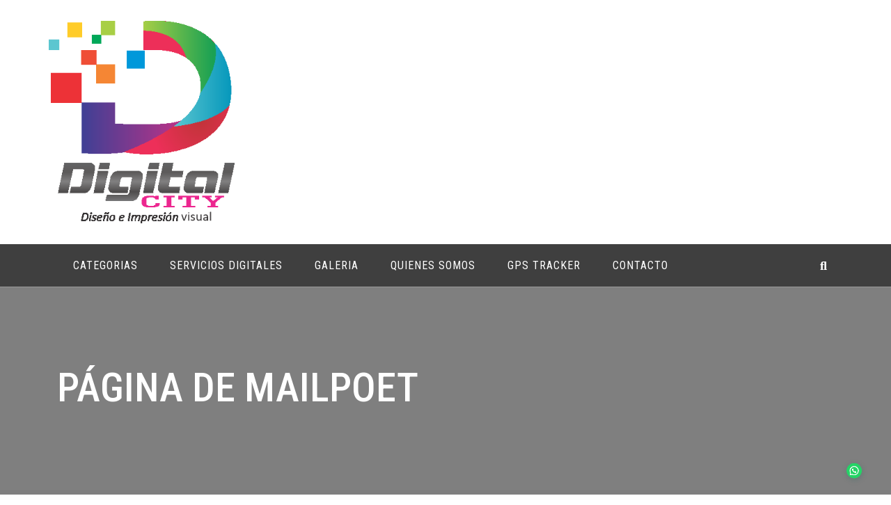

--- FILE ---
content_type: text/html; charset=UTF-8
request_url: https://publicidadigitalcity.com/?mailpoet_page=subscriptions
body_size: 24472
content:
<!doctype html>
<html dir="ltr" lang="es" prefix="og: https://ogp.me/ns#">
<head>
	<meta charset="UTF-8">
	<meta name="viewport" content="width=device-width, initial-scale=1">
	<link rel="profile" href="https://gmpg.org/xfn/11">
	
		<style>img:is([sizes="auto" i], [sizes^="auto," i]) { contain-intrinsic-size: 3000px 1500px }</style>
	
		<!-- All in One SEO 4.7.3 - aioseo.com -->
		<meta name="description" content="[mailpoet_page]" />
		<meta name="robots" content="max-image-preview:large" />
		<link rel="canonical" href="https://publicidadigitalcity.com/?mailpoet_page=subscriptions" />
		<meta name="generator" content="All in One SEO (AIOSEO) 4.7.3" />
		<meta property="og:locale" content="es_ES" />
		<meta property="og:site_name" content="publicidadigitalcity -" />
		<meta property="og:type" content="article" />
		<meta property="og:title" content="Página de MailPoet - publicidadigitalcity" />
		<meta property="og:description" content="[mailpoet_page]" />
		<meta property="og:url" content="https://publicidadigitalcity.com/?mailpoet_page=subscriptions" />
		<meta property="og:image" content="https://publicidadigitalcity.com/wp-content/uploads/2020/02/logo-digital-city.png" />
		<meta property="og:image:secure_url" content="https://publicidadigitalcity.com/wp-content/uploads/2020/02/logo-digital-city.png" />
		<meta property="article:published_time" content="2022-05-05T17:33:50+00:00" />
		<meta property="article:modified_time" content="2022-05-05T17:33:50+00:00" />
		<meta name="twitter:card" content="summary" />
		<meta name="twitter:title" content="Página de MailPoet - publicidadigitalcity" />
		<meta name="twitter:description" content="[mailpoet_page]" />
		<meta name="twitter:image" content="https://publicidadigitalcity.com/wp-content/uploads/2020/02/logo-digital-city.png" />
		<script type="application/ld+json" class="aioseo-schema">
			{"@context":"https:\/\/schema.org","@graph":[{"@type":"BreadcrumbList","@id":"https:\/\/publicidadigitalcity.com\/?mailpoet_page=subscriptions#breadcrumblist","itemListElement":[{"@type":"ListItem","@id":"https:\/\/publicidadigitalcity.com\/#listItem","position":1,"name":"Hogar","item":"https:\/\/publicidadigitalcity.com\/","nextItem":"https:\/\/publicidadigitalcity.com\/?mailpoet_page=subscriptions#listItem"},{"@type":"ListItem","@id":"https:\/\/publicidadigitalcity.com\/?mailpoet_page=subscriptions#listItem","position":2,"name":"P\u00e1gina de MailPoet","previousItem":"https:\/\/publicidadigitalcity.com\/#listItem"}]},{"@type":"Organization","@id":"https:\/\/publicidadigitalcity.com\/#organization","name":"publicidadigitalcity","url":"https:\/\/publicidadigitalcity.com\/","logo":{"@type":"ImageObject","url":"https:\/\/publicidadigitalcity.com\/wp-content\/uploads\/2020\/02\/logo-digital-city.png","@id":"https:\/\/publicidadigitalcity.com\/?mailpoet_page=subscriptions\/#organizationLogo","width":350,"height":382},"image":{"@id":"https:\/\/publicidadigitalcity.com\/?mailpoet_page=subscriptions\/#organizationLogo"}},{"@type":"WebPage","@id":"https:\/\/publicidadigitalcity.com\/?mailpoet_page=subscriptions#webpage","url":"https:\/\/publicidadigitalcity.com\/?mailpoet_page=subscriptions","name":"P\u00e1gina de MailPoet - publicidadigitalcity","description":"[mailpoet_page]","inLanguage":"es-ES","isPartOf":{"@id":"https:\/\/publicidadigitalcity.com\/#website"},"breadcrumb":{"@id":"https:\/\/publicidadigitalcity.com\/?mailpoet_page=subscriptions#breadcrumblist"},"datePublished":"2022-05-05T17:33:50+00:00","dateModified":"2022-05-05T17:33:50+00:00"},{"@type":"WebSite","@id":"https:\/\/publicidadigitalcity.com\/#website","url":"https:\/\/publicidadigitalcity.com\/","name":"publicidadigitalcity","inLanguage":"es-ES","publisher":{"@id":"https:\/\/publicidadigitalcity.com\/#organization"}}]}
		</script>
		<!-- All in One SEO -->

<script>window._wca = window._wca || [];</script>

	<!-- This site is optimized with the Yoast SEO plugin v23.6 - https://yoast.com/wordpress/plugins/seo/ -->
	<title>Página de MailPoet - publicidadigitalcity</title>
	<link rel="canonical" href="https://publicidadigitalcity.com/?mailpoet_page=subscriptions" />
	<meta property="og:locale" content="es_ES" />
	<meta property="og:type" content="article" />
	<meta property="og:title" content="Página de MailPoet - publicidadigitalcity" />
	<meta property="og:description" content="[mailpoet_page]" />
	<meta property="og:url" content="https://publicidadigitalcity.com/?mailpoet_page=subscriptions" />
	<meta property="og:site_name" content="publicidadigitalcity" />
	<meta name="twitter:card" content="summary_large_image" />
	<script type="application/ld+json" class="yoast-schema-graph">{"@context":"https://schema.org","@graph":[{"@type":"WebPage","@id":"https://publicidadigitalcity.com/?mailpoet_page=subscriptions","url":"https://publicidadigitalcity.com/?mailpoet_page=subscriptions","name":"Página de MailPoet - publicidadigitalcity","isPartOf":{"@id":"https://publicidadigitalcity.com/#website"},"datePublished":"2022-05-05T17:33:50+00:00","dateModified":"2022-05-05T17:33:50+00:00","breadcrumb":{"@id":"https://publicidadigitalcity.com/?mailpoet_page=subscriptions#breadcrumb"},"inLanguage":"es","potentialAction":[{"@type":"ReadAction","target":["https://publicidadigitalcity.com/?mailpoet_page=subscriptions"]}]},{"@type":"BreadcrumbList","@id":"https://publicidadigitalcity.com/?mailpoet_page=subscriptions#breadcrumb","itemListElement":[{"@type":"ListItem","position":1,"name":"Home","item":"https://publicidadigitalcity.com/"},{"@type":"ListItem","position":2,"name":"Página de MailPoet"}]},{"@type":"WebSite","@id":"https://publicidadigitalcity.com/#website","url":"https://publicidadigitalcity.com/","name":"publicidadigitalcity","description":"","publisher":{"@id":"https://publicidadigitalcity.com/#organization"},"potentialAction":[{"@type":"SearchAction","target":{"@type":"EntryPoint","urlTemplate":"https://publicidadigitalcity.com/?s={search_term_string}"},"query-input":{"@type":"PropertyValueSpecification","valueRequired":true,"valueName":"search_term_string"}}],"inLanguage":"es"},{"@type":"Organization","@id":"https://publicidadigitalcity.com/#organization","name":"publicidadigitalcity","url":"https://publicidadigitalcity.com/","logo":{"@type":"ImageObject","inLanguage":"es","@id":"https://publicidadigitalcity.com/#/schema/logo/image/","url":"https://publicidadigitalcity.com/wp-content/uploads/2022/05/cropped-cropped-logo-digital-city.png","contentUrl":"https://publicidadigitalcity.com/wp-content/uploads/2022/05/cropped-cropped-logo-digital-city.png","width":512,"height":512,"caption":"publicidadigitalcity"},"image":{"@id":"https://publicidadigitalcity.com/#/schema/logo/image/"}}]}</script>
	<!-- / Yoast SEO plugin. -->


<link rel='dns-prefetch' href='//stats.wp.com' />
<link rel='dns-prefetch' href='//fonts.googleapis.com' />
<link href='https://fonts.gstatic.com' crossorigin rel='preconnect' />
<link rel="alternate" type="application/rss+xml" title="publicidadigitalcity &raquo; Feed" href="https://publicidadigitalcity.com/index.php/feed/" />
<link rel="alternate" type="application/rss+xml" title="publicidadigitalcity &raquo; Feed de los comentarios" href="https://publicidadigitalcity.com/index.php/comments/feed/" />
<link rel="preconnect" href="//fonts.googleapis.com" as="style"><link rel="preconnect" href="//fonts.gstatic.com" as="style"><style id='wp-emoji-styles-inline-css' type='text/css'>

	img.wp-smiley, img.emoji {
		display: inline !important;
		border: none !important;
		box-shadow: none !important;
		height: 1em !important;
		width: 1em !important;
		margin: 0 0.07em !important;
		vertical-align: -0.1em !important;
		background: none !important;
		padding: 0 !important;
	}
</style>
<link rel='stylesheet' id='wp-block-library-css' href='https://publicidadigitalcity.com/wp-includes/css/dist/block-library/style.min.css?ver=6.8.3' type='text/css' media='all' />
<style id='wp-block-library-theme-inline-css' type='text/css'>
.wp-block-audio :where(figcaption){color:#555;font-size:13px;text-align:center}.is-dark-theme .wp-block-audio :where(figcaption){color:#ffffffa6}.wp-block-audio{margin:0 0 1em}.wp-block-code{border:1px solid #ccc;border-radius:4px;font-family:Menlo,Consolas,monaco,monospace;padding:.8em 1em}.wp-block-embed :where(figcaption){color:#555;font-size:13px;text-align:center}.is-dark-theme .wp-block-embed :where(figcaption){color:#ffffffa6}.wp-block-embed{margin:0 0 1em}.blocks-gallery-caption{color:#555;font-size:13px;text-align:center}.is-dark-theme .blocks-gallery-caption{color:#ffffffa6}:root :where(.wp-block-image figcaption){color:#555;font-size:13px;text-align:center}.is-dark-theme :root :where(.wp-block-image figcaption){color:#ffffffa6}.wp-block-image{margin:0 0 1em}.wp-block-pullquote{border-bottom:4px solid;border-top:4px solid;color:currentColor;margin-bottom:1.75em}.wp-block-pullquote cite,.wp-block-pullquote footer,.wp-block-pullquote__citation{color:currentColor;font-size:.8125em;font-style:normal;text-transform:uppercase}.wp-block-quote{border-left:.25em solid;margin:0 0 1.75em;padding-left:1em}.wp-block-quote cite,.wp-block-quote footer{color:currentColor;font-size:.8125em;font-style:normal;position:relative}.wp-block-quote:where(.has-text-align-right){border-left:none;border-right:.25em solid;padding-left:0;padding-right:1em}.wp-block-quote:where(.has-text-align-center){border:none;padding-left:0}.wp-block-quote.is-large,.wp-block-quote.is-style-large,.wp-block-quote:where(.is-style-plain){border:none}.wp-block-search .wp-block-search__label{font-weight:700}.wp-block-search__button{border:1px solid #ccc;padding:.375em .625em}:where(.wp-block-group.has-background){padding:1.25em 2.375em}.wp-block-separator.has-css-opacity{opacity:.4}.wp-block-separator{border:none;border-bottom:2px solid;margin-left:auto;margin-right:auto}.wp-block-separator.has-alpha-channel-opacity{opacity:1}.wp-block-separator:not(.is-style-wide):not(.is-style-dots){width:100px}.wp-block-separator.has-background:not(.is-style-dots){border-bottom:none;height:1px}.wp-block-separator.has-background:not(.is-style-wide):not(.is-style-dots){height:2px}.wp-block-table{margin:0 0 1em}.wp-block-table td,.wp-block-table th{word-break:normal}.wp-block-table :where(figcaption){color:#555;font-size:13px;text-align:center}.is-dark-theme .wp-block-table :where(figcaption){color:#ffffffa6}.wp-block-video :where(figcaption){color:#555;font-size:13px;text-align:center}.is-dark-theme .wp-block-video :where(figcaption){color:#ffffffa6}.wp-block-video{margin:0 0 1em}:root :where(.wp-block-template-part.has-background){margin-bottom:0;margin-top:0;padding:1.25em 2.375em}
</style>
<style id='classic-theme-styles-inline-css' type='text/css'>
/*! This file is auto-generated */
.wp-block-button__link{color:#fff;background-color:#32373c;border-radius:9999px;box-shadow:none;text-decoration:none;padding:calc(.667em + 2px) calc(1.333em + 2px);font-size:1.125em}.wp-block-file__button{background:#32373c;color:#fff;text-decoration:none}
</style>
<link rel='stylesheet' id='mediaelement-css' href='https://publicidadigitalcity.com/wp-includes/js/mediaelement/mediaelementplayer-legacy.min.css?ver=4.2.17' type='text/css' media='all' />
<link rel='stylesheet' id='wp-mediaelement-css' href='https://publicidadigitalcity.com/wp-includes/js/mediaelement/wp-mediaelement.min.css?ver=6.8.3' type='text/css' media='all' />
<style id='jetpack-sharing-buttons-style-inline-css' type='text/css'>
.jetpack-sharing-buttons__services-list{display:flex;flex-direction:row;flex-wrap:wrap;gap:0;list-style-type:none;margin:5px;padding:0}.jetpack-sharing-buttons__services-list.has-small-icon-size{font-size:12px}.jetpack-sharing-buttons__services-list.has-normal-icon-size{font-size:16px}.jetpack-sharing-buttons__services-list.has-large-icon-size{font-size:24px}.jetpack-sharing-buttons__services-list.has-huge-icon-size{font-size:36px}@media print{.jetpack-sharing-buttons__services-list{display:none!important}}.editor-styles-wrapper .wp-block-jetpack-sharing-buttons{gap:0;padding-inline-start:0}ul.jetpack-sharing-buttons__services-list.has-background{padding:1.25em 2.375em}
</style>
<style id='joinchat-button-style-inline-css' type='text/css'>
.wp-block-joinchat-button{border:none!important;text-align:center}.wp-block-joinchat-button figure{display:table;margin:0 auto;padding:0}.wp-block-joinchat-button figcaption{font:normal normal 400 .6em/2em var(--wp--preset--font-family--system-font,sans-serif);margin:0;padding:0}.wp-block-joinchat-button .joinchat-button__qr{background-color:#fff;border:6px solid #25d366;border-radius:30px;box-sizing:content-box;display:block;height:200px;margin:auto;overflow:hidden;padding:10px;width:200px}.wp-block-joinchat-button .joinchat-button__qr canvas,.wp-block-joinchat-button .joinchat-button__qr img{display:block;margin:auto}.wp-block-joinchat-button .joinchat-button__link{align-items:center;background-color:#25d366;border:6px solid #25d366;border-radius:30px;display:inline-flex;flex-flow:row nowrap;justify-content:center;line-height:1.25em;margin:0 auto;text-decoration:none}.wp-block-joinchat-button .joinchat-button__link:before{background:transparent var(--joinchat-ico) no-repeat center;background-size:100%;content:"";display:block;height:1.5em;margin:-.75em .75em -.75em 0;width:1.5em}.wp-block-joinchat-button figure+.joinchat-button__link{margin-top:10px}@media (orientation:landscape)and (min-height:481px),(orientation:portrait)and (min-width:481px){.wp-block-joinchat-button.joinchat-button--qr-only figure+.joinchat-button__link{display:none}}@media (max-width:480px),(orientation:landscape)and (max-height:480px){.wp-block-joinchat-button figure{display:none}}

</style>
<style id='global-styles-inline-css' type='text/css'>
:root{--wp--preset--aspect-ratio--square: 1;--wp--preset--aspect-ratio--4-3: 4/3;--wp--preset--aspect-ratio--3-4: 3/4;--wp--preset--aspect-ratio--3-2: 3/2;--wp--preset--aspect-ratio--2-3: 2/3;--wp--preset--aspect-ratio--16-9: 16/9;--wp--preset--aspect-ratio--9-16: 9/16;--wp--preset--color--black: #000000;--wp--preset--color--cyan-bluish-gray: #abb8c3;--wp--preset--color--white: #ffffff;--wp--preset--color--pale-pink: #f78da7;--wp--preset--color--vivid-red: #cf2e2e;--wp--preset--color--luminous-vivid-orange: #ff6900;--wp--preset--color--luminous-vivid-amber: #fcb900;--wp--preset--color--light-green-cyan: #7bdcb5;--wp--preset--color--vivid-green-cyan: #00d084;--wp--preset--color--pale-cyan-blue: #8ed1fc;--wp--preset--color--vivid-cyan-blue: #0693e3;--wp--preset--color--vivid-purple: #9b51e0;--wp--preset--gradient--vivid-cyan-blue-to-vivid-purple: linear-gradient(135deg,rgba(6,147,227,1) 0%,rgb(155,81,224) 100%);--wp--preset--gradient--light-green-cyan-to-vivid-green-cyan: linear-gradient(135deg,rgb(122,220,180) 0%,rgb(0,208,130) 100%);--wp--preset--gradient--luminous-vivid-amber-to-luminous-vivid-orange: linear-gradient(135deg,rgba(252,185,0,1) 0%,rgba(255,105,0,1) 100%);--wp--preset--gradient--luminous-vivid-orange-to-vivid-red: linear-gradient(135deg,rgba(255,105,0,1) 0%,rgb(207,46,46) 100%);--wp--preset--gradient--very-light-gray-to-cyan-bluish-gray: linear-gradient(135deg,rgb(238,238,238) 0%,rgb(169,184,195) 100%);--wp--preset--gradient--cool-to-warm-spectrum: linear-gradient(135deg,rgb(74,234,220) 0%,rgb(151,120,209) 20%,rgb(207,42,186) 40%,rgb(238,44,130) 60%,rgb(251,105,98) 80%,rgb(254,248,76) 100%);--wp--preset--gradient--blush-light-purple: linear-gradient(135deg,rgb(255,206,236) 0%,rgb(152,150,240) 100%);--wp--preset--gradient--blush-bordeaux: linear-gradient(135deg,rgb(254,205,165) 0%,rgb(254,45,45) 50%,rgb(107,0,62) 100%);--wp--preset--gradient--luminous-dusk: linear-gradient(135deg,rgb(255,203,112) 0%,rgb(199,81,192) 50%,rgb(65,88,208) 100%);--wp--preset--gradient--pale-ocean: linear-gradient(135deg,rgb(255,245,203) 0%,rgb(182,227,212) 50%,rgb(51,167,181) 100%);--wp--preset--gradient--electric-grass: linear-gradient(135deg,rgb(202,248,128) 0%,rgb(113,206,126) 100%);--wp--preset--gradient--midnight: linear-gradient(135deg,rgb(2,3,129) 0%,rgb(40,116,252) 100%);--wp--preset--font-size--small: 13px;--wp--preset--font-size--medium: 20px;--wp--preset--font-size--large: 36px;--wp--preset--font-size--x-large: 42px;--wp--preset--font-family--inter: "Inter", sans-serif;--wp--preset--font-family--cardo: Cardo;--wp--preset--spacing--20: 0.44rem;--wp--preset--spacing--30: 0.67rem;--wp--preset--spacing--40: 1rem;--wp--preset--spacing--50: 1.5rem;--wp--preset--spacing--60: 2.25rem;--wp--preset--spacing--70: 3.38rem;--wp--preset--spacing--80: 5.06rem;--wp--preset--shadow--natural: 6px 6px 9px rgba(0, 0, 0, 0.2);--wp--preset--shadow--deep: 12px 12px 50px rgba(0, 0, 0, 0.4);--wp--preset--shadow--sharp: 6px 6px 0px rgba(0, 0, 0, 0.2);--wp--preset--shadow--outlined: 6px 6px 0px -3px rgba(255, 255, 255, 1), 6px 6px rgba(0, 0, 0, 1);--wp--preset--shadow--crisp: 6px 6px 0px rgba(0, 0, 0, 1);}:where(.is-layout-flex){gap: 0.5em;}:where(.is-layout-grid){gap: 0.5em;}body .is-layout-flex{display: flex;}.is-layout-flex{flex-wrap: wrap;align-items: center;}.is-layout-flex > :is(*, div){margin: 0;}body .is-layout-grid{display: grid;}.is-layout-grid > :is(*, div){margin: 0;}:where(.wp-block-columns.is-layout-flex){gap: 2em;}:where(.wp-block-columns.is-layout-grid){gap: 2em;}:where(.wp-block-post-template.is-layout-flex){gap: 1.25em;}:where(.wp-block-post-template.is-layout-grid){gap: 1.25em;}.has-black-color{color: var(--wp--preset--color--black) !important;}.has-cyan-bluish-gray-color{color: var(--wp--preset--color--cyan-bluish-gray) !important;}.has-white-color{color: var(--wp--preset--color--white) !important;}.has-pale-pink-color{color: var(--wp--preset--color--pale-pink) !important;}.has-vivid-red-color{color: var(--wp--preset--color--vivid-red) !important;}.has-luminous-vivid-orange-color{color: var(--wp--preset--color--luminous-vivid-orange) !important;}.has-luminous-vivid-amber-color{color: var(--wp--preset--color--luminous-vivid-amber) !important;}.has-light-green-cyan-color{color: var(--wp--preset--color--light-green-cyan) !important;}.has-vivid-green-cyan-color{color: var(--wp--preset--color--vivid-green-cyan) !important;}.has-pale-cyan-blue-color{color: var(--wp--preset--color--pale-cyan-blue) !important;}.has-vivid-cyan-blue-color{color: var(--wp--preset--color--vivid-cyan-blue) !important;}.has-vivid-purple-color{color: var(--wp--preset--color--vivid-purple) !important;}.has-black-background-color{background-color: var(--wp--preset--color--black) !important;}.has-cyan-bluish-gray-background-color{background-color: var(--wp--preset--color--cyan-bluish-gray) !important;}.has-white-background-color{background-color: var(--wp--preset--color--white) !important;}.has-pale-pink-background-color{background-color: var(--wp--preset--color--pale-pink) !important;}.has-vivid-red-background-color{background-color: var(--wp--preset--color--vivid-red) !important;}.has-luminous-vivid-orange-background-color{background-color: var(--wp--preset--color--luminous-vivid-orange) !important;}.has-luminous-vivid-amber-background-color{background-color: var(--wp--preset--color--luminous-vivid-amber) !important;}.has-light-green-cyan-background-color{background-color: var(--wp--preset--color--light-green-cyan) !important;}.has-vivid-green-cyan-background-color{background-color: var(--wp--preset--color--vivid-green-cyan) !important;}.has-pale-cyan-blue-background-color{background-color: var(--wp--preset--color--pale-cyan-blue) !important;}.has-vivid-cyan-blue-background-color{background-color: var(--wp--preset--color--vivid-cyan-blue) !important;}.has-vivid-purple-background-color{background-color: var(--wp--preset--color--vivid-purple) !important;}.has-black-border-color{border-color: var(--wp--preset--color--black) !important;}.has-cyan-bluish-gray-border-color{border-color: var(--wp--preset--color--cyan-bluish-gray) !important;}.has-white-border-color{border-color: var(--wp--preset--color--white) !important;}.has-pale-pink-border-color{border-color: var(--wp--preset--color--pale-pink) !important;}.has-vivid-red-border-color{border-color: var(--wp--preset--color--vivid-red) !important;}.has-luminous-vivid-orange-border-color{border-color: var(--wp--preset--color--luminous-vivid-orange) !important;}.has-luminous-vivid-amber-border-color{border-color: var(--wp--preset--color--luminous-vivid-amber) !important;}.has-light-green-cyan-border-color{border-color: var(--wp--preset--color--light-green-cyan) !important;}.has-vivid-green-cyan-border-color{border-color: var(--wp--preset--color--vivid-green-cyan) !important;}.has-pale-cyan-blue-border-color{border-color: var(--wp--preset--color--pale-cyan-blue) !important;}.has-vivid-cyan-blue-border-color{border-color: var(--wp--preset--color--vivid-cyan-blue) !important;}.has-vivid-purple-border-color{border-color: var(--wp--preset--color--vivid-purple) !important;}.has-vivid-cyan-blue-to-vivid-purple-gradient-background{background: var(--wp--preset--gradient--vivid-cyan-blue-to-vivid-purple) !important;}.has-light-green-cyan-to-vivid-green-cyan-gradient-background{background: var(--wp--preset--gradient--light-green-cyan-to-vivid-green-cyan) !important;}.has-luminous-vivid-amber-to-luminous-vivid-orange-gradient-background{background: var(--wp--preset--gradient--luminous-vivid-amber-to-luminous-vivid-orange) !important;}.has-luminous-vivid-orange-to-vivid-red-gradient-background{background: var(--wp--preset--gradient--luminous-vivid-orange-to-vivid-red) !important;}.has-very-light-gray-to-cyan-bluish-gray-gradient-background{background: var(--wp--preset--gradient--very-light-gray-to-cyan-bluish-gray) !important;}.has-cool-to-warm-spectrum-gradient-background{background: var(--wp--preset--gradient--cool-to-warm-spectrum) !important;}.has-blush-light-purple-gradient-background{background: var(--wp--preset--gradient--blush-light-purple) !important;}.has-blush-bordeaux-gradient-background{background: var(--wp--preset--gradient--blush-bordeaux) !important;}.has-luminous-dusk-gradient-background{background: var(--wp--preset--gradient--luminous-dusk) !important;}.has-pale-ocean-gradient-background{background: var(--wp--preset--gradient--pale-ocean) !important;}.has-electric-grass-gradient-background{background: var(--wp--preset--gradient--electric-grass) !important;}.has-midnight-gradient-background{background: var(--wp--preset--gradient--midnight) !important;}.has-small-font-size{font-size: var(--wp--preset--font-size--small) !important;}.has-medium-font-size{font-size: var(--wp--preset--font-size--medium) !important;}.has-large-font-size{font-size: var(--wp--preset--font-size--large) !important;}.has-x-large-font-size{font-size: var(--wp--preset--font-size--x-large) !important;}
:where(.wp-block-post-template.is-layout-flex){gap: 1.25em;}:where(.wp-block-post-template.is-layout-grid){gap: 1.25em;}
:where(.wp-block-columns.is-layout-flex){gap: 2em;}:where(.wp-block-columns.is-layout-grid){gap: 2em;}
:root :where(.wp-block-pullquote){font-size: 1.5em;line-height: 1.6;}
</style>
<link rel='stylesheet' id='woocommerce-layout-css' href='https://publicidadigitalcity.com/wp-content/plugins/woocommerce/assets/css/woocommerce-layout.css?ver=9.3.3' type='text/css' media='all' />
<style id='woocommerce-layout-inline-css' type='text/css'>

	.infinite-scroll .woocommerce-pagination {
		display: none;
	}
</style>
<link rel='stylesheet' id='woocommerce-smallscreen-css' href='https://publicidadigitalcity.com/wp-content/plugins/woocommerce/assets/css/woocommerce-smallscreen.css?ver=9.3.3' type='text/css' media='only screen and (max-width: 768px)' />
<link rel='stylesheet' id='woocommerce-general-css' href='https://publicidadigitalcity.com/wp-content/plugins/woocommerce/assets/css/woocommerce.css?ver=9.3.3' type='text/css' media='all' />
<style id='woocommerce-inline-inline-css' type='text/css'>
.woocommerce form .form-row .required { visibility: visible; }
</style>
<link rel='stylesheet' id='Roboto-css' href='//fonts.googleapis.com/css2?family=Roboto%3Awght%40300%3B400%3B700&#038;ver=6.8.3' type='text/css' media='all' />
<link rel='stylesheet' id='Roboto+Condensed-css' href='//fonts.googleapis.com/css2?family=Roboto+Condensed%3Awght%40100..900&#038;ver=6.8.3' type='text/css' media='all' />
<link rel='stylesheet' id='bootstrap-5-css' href='https://publicidadigitalcity.com/wp-content/themes/bc-consulting/vendors/bootstrap/css/bootstrap.css?ver=5.0.2' type='text/css' media='all' />
<link rel='stylesheet' id='fontawesome-6-css' href='https://publicidadigitalcity.com/wp-content/themes/bc-consulting/vendors/fontawesome/css/all.css?ver=6.5.2' type='text/css' media='all' />
<link rel='stylesheet' id='scrollbar-css' href='https://publicidadigitalcity.com/wp-content/themes/bc-consulting/vendors/scrollbar/simple-scrollbar.css?ver=1.0.0' type='text/css' media='all' />
<link rel='stylesheet' id='owl-carousel-css' href='https://publicidadigitalcity.com/wp-content/themes/bc-consulting/vendors/owl-carousel/assets/owl.carousel.css?ver=1.0.0' type='text/css' media='all' />
<link rel='stylesheet' id='aos-next-css' href='https://publicidadigitalcity.com/wp-content/themes/bc-consulting/vendors/aos-next/aos.css?ver=6.8.3' type='text/css' media='all' />
<link rel='stylesheet' id='bc-consulting-common-css' href='https://publicidadigitalcity.com/wp-content/themes/bc-consulting/assets/css/bc-consulting-common.css?ver=1.0.0' type='text/css' media='all' />
<link rel='stylesheet' id='bc-consulting-navigation-css' href='https://publicidadigitalcity.com/wp-content/themes/bc-consulting/assets/css/navigation-menu.css?ver=6.8.3' type='text/css' media='all' />
<link rel='stylesheet' id='dashicons-css' href='https://publicidadigitalcity.com/wp-includes/css/dashicons.min.css?ver=6.8.3' type='text/css' media='all' />
<link rel='stylesheet' id='thickbox-css' href='https://publicidadigitalcity.com/wp-includes/js/thickbox/thickbox.css?ver=6.8.3' type='text/css' media='all' />
<link rel='stylesheet' id='bc-consulting-style-css' href='https://publicidadigitalcity.com/wp-content/themes/bc-consulting/style.css?ver=1.0.1' type='text/css' media='all' />
<style id='bc-consulting-style-inline-css' type='text/css'>
:root {--primary-color:#160c4f; --secondary-color: #8224e3; --nav-wrap-bg:#8224e3; --nav-h-color:#8224e3; --secondary-color-rgb:#8224e3}
.tags-links, .byline { clip: rect(1px, 1px, 1px, 1px); height: 1px; position: absolute; overflow: hidden; width: 1px; }
</style>
<link rel='stylesheet' id='elementor-frontend-css' href='https://publicidadigitalcity.com/wp-content/plugins/elementor/assets/css/frontend.min.css?ver=3.24.6' type='text/css' media='all' />
<link rel='stylesheet' id='widget-heading-css' href='https://publicidadigitalcity.com/wp-content/plugins/elementor/assets/css/widget-heading.min.css?ver=3.24.6' type='text/css' media='all' />
<link rel='stylesheet' id='widget-image-css' href='https://publicidadigitalcity.com/wp-content/plugins/elementor/assets/css/widget-image.min.css?ver=3.24.6' type='text/css' media='all' />
<link rel='stylesheet' id='widget-text-editor-css' href='https://publicidadigitalcity.com/wp-content/plugins/elementor/assets/css/widget-text-editor.min.css?ver=3.24.6' type='text/css' media='all' />
<link rel='stylesheet' id='swiper-css' href='https://publicidadigitalcity.com/wp-content/plugins/elementor/assets/lib/swiper/v8/css/swiper.min.css?ver=8.4.5' type='text/css' media='all' />
<link rel='stylesheet' id='e-swiper-css' href='https://publicidadigitalcity.com/wp-content/plugins/elementor/assets/css/conditionals/e-swiper.min.css?ver=3.24.6' type='text/css' media='all' />
<link rel='stylesheet' id='elementor-post-475-css' href='https://publicidadigitalcity.com/wp-content/uploads/elementor/css/post-475.css?ver=1762100252' type='text/css' media='all' />
<link rel='stylesheet' id='elementor-pro-css' href='https://publicidadigitalcity.com/wp-content/plugins/pro-elements/assets/css/frontend.min.css?ver=3.24.4' type='text/css' media='all' />
<link rel='stylesheet' id='font-awesome-5-all-css' href='https://publicidadigitalcity.com/wp-content/plugins/elementor/assets/lib/font-awesome/css/all.min.css?ver=3.24.6' type='text/css' media='all' />
<link rel='stylesheet' id='font-awesome-4-shim-css' href='https://publicidadigitalcity.com/wp-content/plugins/elementor/assets/lib/font-awesome/css/v4-shims.min.css?ver=3.24.6' type='text/css' media='all' />
<link rel='stylesheet' id='elementor-post-2863-css' href='https://publicidadigitalcity.com/wp-content/uploads/elementor/css/post-2863.css?ver=1762100252' type='text/css' media='all' />
<link rel='stylesheet' id='joinchat-css' href='https://publicidadigitalcity.com/wp-content/plugins/creame-whatsapp-me/public/css/joinchat-btn.min.css?ver=5.1.8' type='text/css' media='all' />
<style id='joinchat-inline-css' type='text/css'>
.joinchat{--red:37;--green:211;--blue:102;--bw:100}
</style>
<link rel='stylesheet' id='google-fonts-1-css' href='https://fonts.googleapis.com/css?family=Roboto%3A100%2C100italic%2C200%2C200italic%2C300%2C300italic%2C400%2C400italic%2C500%2C500italic%2C600%2C600italic%2C700%2C700italic%2C800%2C800italic%2C900%2C900italic%7CRoboto+Slab%3A100%2C100italic%2C200%2C200italic%2C300%2C300italic%2C400%2C400italic%2C500%2C500italic%2C600%2C600italic%2C700%2C700italic%2C800%2C800italic%2C900%2C900italic&#038;display=auto&#038;ver=6.8.3' type='text/css' media='all' />
<link rel="preconnect" href="https://fonts.gstatic.com/" crossorigin><!--n2css--><script type="text/javascript" src="https://publicidadigitalcity.com/wp-includes/js/jquery/jquery.min.js?ver=3.7.1" id="jquery-core-js"></script>
<script type="text/javascript" src="https://publicidadigitalcity.com/wp-includes/js/jquery/jquery-migrate.min.js?ver=3.4.1" id="jquery-migrate-js"></script>
<script type="text/javascript" src="https://publicidadigitalcity.com/wp-content/plugins/woocommerce/assets/js/jquery-blockui/jquery.blockUI.min.js?ver=2.7.0-wc.9.3.3" id="jquery-blockui-js" defer="defer" data-wp-strategy="defer"></script>
<script type="text/javascript" id="wc-add-to-cart-js-extra">
/* <![CDATA[ */
var wc_add_to_cart_params = {"ajax_url":"\/wp-admin\/admin-ajax.php","wc_ajax_url":"\/?wc-ajax=%%endpoint%%","i18n_view_cart":"View cart","cart_url":"https:\/\/publicidadigitalcity.com\/index.php\/carrito\/","is_cart":"","cart_redirect_after_add":"no"};
/* ]]> */
</script>
<script type="text/javascript" src="https://publicidadigitalcity.com/wp-content/plugins/woocommerce/assets/js/frontend/add-to-cart.min.js?ver=9.3.3" id="wc-add-to-cart-js" defer="defer" data-wp-strategy="defer"></script>
<script type="text/javascript" src="https://publicidadigitalcity.com/wp-content/plugins/woocommerce/assets/js/js-cookie/js.cookie.min.js?ver=2.1.4-wc.9.3.3" id="js-cookie-js" defer="defer" data-wp-strategy="defer"></script>
<script type="text/javascript" id="woocommerce-js-extra">
/* <![CDATA[ */
var woocommerce_params = {"ajax_url":"\/wp-admin\/admin-ajax.php","wc_ajax_url":"\/?wc-ajax=%%endpoint%%"};
/* ]]> */
</script>
<script type="text/javascript" src="https://publicidadigitalcity.com/wp-content/plugins/woocommerce/assets/js/frontend/woocommerce.min.js?ver=9.3.3" id="woocommerce-js" defer="defer" data-wp-strategy="defer"></script>
<script type="text/javascript" src="https://stats.wp.com/s-202545.js" id="woocommerce-analytics-js" defer="defer" data-wp-strategy="defer"></script>
<script type="text/javascript" src="https://publicidadigitalcity.com/wp-content/plugins/elementor/assets/lib/font-awesome/js/v4-shims.min.js?ver=3.24.6" id="font-awesome-4-shim-js"></script>
<link rel="https://api.w.org/" href="https://publicidadigitalcity.com/index.php/wp-json/" /><link rel="EditURI" type="application/rsd+xml" title="RSD" href="https://publicidadigitalcity.com/xmlrpc.php?rsd" />
<meta name="generator" content="WordPress 6.8.3" />
<meta name="generator" content="WooCommerce 9.3.3" />
<link rel='shortlink' href='https://publicidadigitalcity.com/?p=899' />
<link rel="alternate" title="oEmbed (JSON)" type="application/json+oembed" href="https://publicidadigitalcity.com/index.php/wp-json/oembed/1.0/embed?url=https%3A%2F%2Fpublicidadigitalcity.com%2F%3Fmailpoet_page%3Dsubscriptions" />
<link rel="alternate" title="oEmbed (XML)" type="text/xml+oembed" href="https://publicidadigitalcity.com/index.php/wp-json/oembed/1.0/embed?url=https%3A%2F%2Fpublicidadigitalcity.com%2F%3Fmailpoet_page%3Dsubscriptions&#038;format=xml" />

		<!-- GA Google Analytics @ https://m0n.co/ga -->
		<script async src="https://www.googletagmanager.com/gtag/js?id=G-BWQZ05MPRS"></script>
		<script>
			window.dataLayer = window.dataLayer || [];
			function gtag(){dataLayer.push(arguments);}
			gtag('js', new Date());
			gtag('config', 'G-BWQZ05MPRS');
		</script>

	<!-- Global site tag (gtag.js) - Google Analytics -->
<script async src="https://www.googletagmanager.com/gtag/js?id=G-BWQZ05MPRS"></script>
<script>
  window.dataLayer = window.dataLayer || [];
  function gtag(){dataLayer.push(arguments);}
  gtag('js', new Date());

  gtag('config', 'G-BWQZ05MPRS');
</script><style id="mystickymenu" type="text/css">#mysticky-nav { width:100%; position: static; height: auto !important; }#mysticky-nav.wrapfixed { position:fixed; left: 0px; margin-top:0px;  z-index: 99990; -webkit-transition: 0.5s; -moz-transition: 0.5s; -o-transition: 0.5s; transition: 0.5s; -ms-filter:"progid:DXImageTransform.Microsoft.Alpha(Opacity=90)"; filter: alpha(opacity=90); opacity:0.9; background-color: #ffffff;}#mysticky-nav.wrapfixed .myfixed{ background-color: #ffffff; position: relative;top: auto;left: auto;right: auto;}#mysticky-nav .myfixed { margin:0 auto; float:none; border:0px; background:none; max-width:100%; }</style>			<style type="text/css">
																															</style>
				<style>img#wpstats{display:none}</style>
			<noscript><style>.woocommerce-product-gallery{ opacity: 1 !important; }</style></noscript>
	<meta name="generator" content="Elementor 3.24.6; features: e_font_icon_svg, additional_custom_breakpoints, e_optimized_control_loading, e_element_cache; settings: css_print_method-external, google_font-enabled, font_display-auto">
<style type="text/css">.recentcomments a{display:inline !important;padding:0 !important;margin:0 !important;}</style>			<style>
				.e-con.e-parent:nth-of-type(n+4):not(.e-lazyloaded):not(.e-no-lazyload),
				.e-con.e-parent:nth-of-type(n+4):not(.e-lazyloaded):not(.e-no-lazyload) * {
					background-image: none !important;
				}
				@media screen and (max-height: 1024px) {
					.e-con.e-parent:nth-of-type(n+3):not(.e-lazyloaded):not(.e-no-lazyload),
					.e-con.e-parent:nth-of-type(n+3):not(.e-lazyloaded):not(.e-no-lazyload) * {
						background-image: none !important;
					}
				}
				@media screen and (max-height: 640px) {
					.e-con.e-parent:nth-of-type(n+2):not(.e-lazyloaded):not(.e-no-lazyload),
					.e-con.e-parent:nth-of-type(n+2):not(.e-lazyloaded):not(.e-no-lazyload) * {
						background-image: none !important;
					}
				}
			</style>
						<style type="text/css">
				#masthead .container.header-middle{
					background: url( https://publicidadigitalcity.com/wp-content/uploads/2022/05/cropped-mug-digital-city.png ) center center no-repeat;
					background-size: cover;
				}
			</style>
				<style type="text/css">
					.site-title,
			.site-description {
				position: absolute;
				clip: rect(1px, 1px, 1px, 1px);
			}
				</style>
					<meta name="theme-color" content="#FFFFFF">
			<style class='wp-fonts-local' type='text/css'>
@font-face{font-family:Inter;font-style:normal;font-weight:300 900;font-display:fallback;src:url('https://publicidadigitalcity.com/wp-content/plugins/woocommerce/assets/fonts/Inter-VariableFont_slnt,wght.woff2') format('woff2');font-stretch:normal;}
@font-face{font-family:Cardo;font-style:normal;font-weight:400;font-display:fallback;src:url('https://publicidadigitalcity.com/wp-content/plugins/woocommerce/assets/fonts/cardo_normal_400.woff2') format('woff2');}
</style>
<link rel="icon" href="https://publicidadigitalcity.com/wp-content/uploads/2024/10/cropped-cropped-logo-digital-city-32x32.png" sizes="32x32" />
<link rel="icon" href="https://publicidadigitalcity.com/wp-content/uploads/2024/10/cropped-cropped-logo-digital-city-192x192.png" sizes="192x192" />
<link rel="apple-touch-icon" href="https://publicidadigitalcity.com/wp-content/uploads/2024/10/cropped-cropped-logo-digital-city-180x180.png" />
<meta name="msapplication-TileImage" content="https://publicidadigitalcity.com/wp-content/uploads/2024/10/cropped-cropped-logo-digital-city-270x270.png" />
</head>

<body class="wp-singular mailpoet_page-template-default single single-mailpoet_page postid-899 wp-custom-logo wp-embed-responsive wp-theme-bc-consulting theme-bc-consulting woocommerce-no-js tags-hidden author-hidden elementor-default elementor-kit-475" >
 <div id="page" class="site">

    <a class="skip-link screen-reader-text" href="#primary">Saltar al contenido</a><header id="masthead" class="site-header style_1"><div id="top-bar-wrap"><div class="container"><div class="d-flex align-items-center row"><ul class="info d-flex col-md-6"><li class="flex-fill"></li></ul><div class="justify-content-end ms-auto d-flex col-md-6"><ul class="social d-flex"></ul></div></div></div></div>		<div class="container" id="brand-wrap">
			<div class="row align-items-center">
				<div class="col-lg-3 col-md-3 col-12 logo-wrap">
					<div class="logo-wrap"><a href="https://publicidadigitalcity.com/" class="custom-logo-link" rel="home"><img width="350" height="382" src="https://publicidadigitalcity.com/wp-content/uploads/2020/02/logo-digital-city.png" class="custom-logo" alt="publicidadigitalcity" /></a></div>				</div>
							</div>
		</div>

		 <nav id="navbar" class="ow-navigation underline ">
		 	<div class="container d-flex align-items-center">
				<div class="navbar navbar-expand-lg">
					
  	<button class="navbar-toggler" type="button" data-bs-toggle="collapse" data-bs-target="#navbarSupportedContent" aria-controls="navbarSupportedContent" aria-expanded="false" aria-label="Toggle navigation">
  		<i class="fa fa-solid fa-bars"></i>
    </button>

  	<div id="navbarSupportedContent" class="collapse navbar-collapse "><ul id="menu-menu" class="nav navbar-nav" itemscope itemtype="http://www.schema.org/SiteNavigationElement"><li  id="menu-item-2523" class="menu-item menu-item-type-custom menu-item-object-custom menu-item-has-children dropdown menu-item-2523 nav-item"><a itemprop="url" href="#" class="nav-link"><span itemprop="name">Categorias</span></a><button class="ddl-switch"><i class="fa fa-solid fa-angle-down"></i></button>
<ul class="dropdown-menu" >
	<li  id="menu-item-2524" class="menu-item menu-item-type-custom menu-item-object-custom menu-item-has-children dropdown menu-item-2524 nav-item"><a itemprop="url" href="#" class="dropdown-item"><span itemprop="name">Papelería Comercial</span></a>
	<ul class="dropdown-menu" >
		<li  id="menu-item-3023" class="menu-item menu-item-type-post_type menu-item-object-page menu-item-3023 nav-item"><a itemprop="url" href="https://publicidadigitalcity.com/index.php/agendas-personalizadas/" class="dropdown-item"><span itemprop="name">Agendas Personalizadas</span></a></li>
		<li  id="menu-item-878" class="menu-item menu-item-type-post_type menu-item-object-page menu-item-878 nav-item"><a itemprop="url" href="https://publicidadigitalcity.com/index.php/portafolio-de-servicios/" class="dropdown-item"><span itemprop="name">Portafolio de Servicios</span></a></li>
		<li  id="menu-item-843" class="menu-item menu-item-type-post_type menu-item-object-page menu-item-843 nav-item"><a itemprop="url" href="https://publicidadigitalcity.com/index.php/tarjetas-de-presentacion/" class="dropdown-item"><span itemprop="name">Tarjetas de Presentación</span></a></li>
		<li  id="menu-item-846" class="menu-item menu-item-type-post_type menu-item-object-page menu-item-846 nav-item"><a itemprop="url" href="https://publicidadigitalcity.com/index.php/plegables/" class="dropdown-item"><span itemprop="name">Plegables</span></a></li>
		<li  id="menu-item-847" class="menu-item menu-item-type-post_type menu-item-object-page menu-item-847 nav-item"><a itemprop="url" href="https://publicidadigitalcity.com/index.php/volantes/" class="dropdown-item"><span itemprop="name">Volantes</span></a></li>
		<li  id="menu-item-848" class="menu-item menu-item-type-post_type menu-item-object-page menu-item-848 nav-item"><a itemprop="url" href="https://publicidadigitalcity.com/index.php/carpetas/" class="dropdown-item"><span itemprop="name">Carpetas</span></a></li>
		<li  id="menu-item-849" class="menu-item menu-item-type-post_type menu-item-object-page menu-item-849 nav-item"><a itemprop="url" href="https://publicidadigitalcity.com/index.php/facturas/" class="dropdown-item"><span itemprop="name">Facturas</span></a></li>
		<li  id="menu-item-874" class="menu-item menu-item-type-post_type menu-item-object-page menu-item-874 nav-item"><a itemprop="url" href="https://publicidadigitalcity.com/index.php/diplomas/" class="dropdown-item"><span itemprop="name">Diplomas</span></a></li>
		<li  id="menu-item-875" class="menu-item menu-item-type-post_type menu-item-object-page menu-item-875 nav-item"><a itemprop="url" href="https://publicidadigitalcity.com/index.php/membretes/" class="dropdown-item"><span itemprop="name">Membretes</span></a></li>
		<li  id="menu-item-895" class="menu-item menu-item-type-post_type menu-item-object-page menu-item-895 nav-item"><a itemprop="url" href="https://publicidadigitalcity.com/index.php/cartas-menu/" class="dropdown-item"><span itemprop="name">Cartas Menú</span></a></li>
	</ul>
</li>
	<li  id="menu-item-2691" class="menu-item menu-item-type-post_type menu-item-object-page menu-item-2691 nav-item"><a itemprop="url" href="https://publicidadigitalcity.com/index.php/avisos1/" class="dropdown-item"><span itemprop="name">Avisos</span></a></li>
	<li  id="menu-item-894" class="menu-item menu-item-type-post_type menu-item-object-page menu-item-894 nav-item"><a itemprop="url" href="https://publicidadigitalcity.com/index.php/impresion-laser-color/" class="dropdown-item"><span itemprop="name">Impresión Laser (Color)</span></a></li>
	<li  id="menu-item-881" class="menu-item menu-item-type-post_type menu-item-object-page menu-item-881 nav-item"><a itemprop="url" href="https://publicidadigitalcity.com/index.php/cuadros-decorativos/" class="dropdown-item"><span itemprop="name">Cuadros Decorativos</span></a></li>
	<li  id="menu-item-893" class="menu-item menu-item-type-post_type menu-item-object-page menu-item-893 nav-item"><a itemprop="url" href="https://publicidadigitalcity.com/index.php/mugs-personalizados/" class="dropdown-item"><span itemprop="name">Mugs Personalizados</span></a></li>
	<li  id="menu-item-877" class="menu-item menu-item-type-post_type menu-item-object-page menu-item-877 nav-item"><a itemprop="url" href="https://publicidadigitalcity.com/index.php/etiquetas/" class="dropdown-item"><span itemprop="name">Etiquetas-Stickers</span></a></li>
	<li  id="menu-item-896" class="menu-item menu-item-type-post_type menu-item-object-page menu-item-896 nav-item"><a itemprop="url" href="https://publicidadigitalcity.com/index.php/plotter-de-corte/" class="dropdown-item"><span itemprop="name">Plotter de Corte</span></a></li>
	<li  id="menu-item-882" class="menu-item menu-item-type-post_type menu-item-object-page menu-item-882 nav-item"><a itemprop="url" href="https://publicidadigitalcity.com/index.php/senalizaciones/" class="dropdown-item"><span itemprop="name">Señalizaciones</span></a></li>
	<li  id="menu-item-845" class="menu-item menu-item-type-post_type menu-item-object-page menu-item-845 nav-item"><a itemprop="url" href="https://publicidadigitalcity.com/index.php/pasacalles/" class="dropdown-item"><span itemprop="name">Pasacalles</span></a></li>
	<li  id="menu-item-873" class="menu-item menu-item-type-post_type menu-item-object-page menu-item-873 nav-item"><a itemprop="url" href="https://publicidadigitalcity.com/index.php/sellos/" class="dropdown-item"><span itemprop="name">Sellos</span></a></li>
	<li  id="menu-item-876" class="menu-item menu-item-type-post_type menu-item-object-page menu-item-876 nav-item"><a itemprop="url" href="https://publicidadigitalcity.com/index.php/carnets/" class="dropdown-item"><span itemprop="name">Carnets</span></a></li>
	<li  id="menu-item-880" class="menu-item menu-item-type-post_type menu-item-object-page menu-item-880 nav-item"><a itemprop="url" href="https://publicidadigitalcity.com/index.php/logotipos/" class="dropdown-item"><span itemprop="name">Logotipos</span></a></li>
	<li  id="menu-item-844" class="menu-item menu-item-type-post_type menu-item-object-page menu-item-844 nav-item"><a itemprop="url" href="https://publicidadigitalcity.com/index.php/pendones/" class="dropdown-item"><span itemprop="name">Pendones</span></a></li>
</ul>
</li>
<li  id="menu-item-2522" class="menu-item menu-item-type-custom menu-item-object-custom menu-item-has-children dropdown menu-item-2522 nav-item"><a itemprop="url" href="#" class="nav-link"><span itemprop="name">Servicios Digitales</span></a><button class="ddl-switch"><i class="fa fa-solid fa-angle-down"></i></button>
<ul class="dropdown-menu" >
	<li  id="menu-item-1623" class="menu-item menu-item-type-post_type menu-item-object-page menu-item-1623 nav-item"><a itemprop="url" href="https://publicidadigitalcity.com/index.php/marketing-digital/" class="dropdown-item"><span itemprop="name">Marketing Digital</span></a></li>
	<li  id="menu-item-2368" class="menu-item menu-item-type-post_type menu-item-object-page menu-item-2368 nav-item"><a itemprop="url" href="https://publicidadigitalcity.com/index.php/paginas-web/" class="dropdown-item"><span itemprop="name">Paginas Web</span></a></li>
	<li  id="menu-item-1473" class="menu-item menu-item-type-post_type menu-item-object-page menu-item-1473 nav-item"><a itemprop="url" href="https://publicidadigitalcity.com/index.php/flyer-digitales/" class="dropdown-item"><span itemprop="name">Flyer Digitales</span></a></li>
	<li  id="menu-item-1122" class="menu-item menu-item-type-post_type menu-item-object-page menu-item-1122 nav-item"><a itemprop="url" href="https://publicidadigitalcity.com/index.php/entretenimiento/" class="dropdown-item"><span itemprop="name">Entretenimiento</span></a></li>
</ul>
</li>
<li  id="menu-item-2750" class="menu-item menu-item-type-post_type menu-item-object-page menu-item-2750 nav-item"><a itemprop="url" href="https://publicidadigitalcity.com/index.php/galeria1/" class="nav-link"><span itemprop="name">Galeria</span></a></li>
<li  id="menu-item-675" class="menu-item menu-item-type-post_type menu-item-object-page menu-item-675 nav-item"><a itemprop="url" href="https://publicidadigitalcity.com/index.php/quienes-somos/" class="nav-link"><span itemprop="name">Quienes Somos</span></a></li>
<li  id="menu-item-3211" class="menu-item menu-item-type-post_type menu-item-object-page menu-item-3211 nav-item"><a itemprop="url" href="https://publicidadigitalcity.com/index.php/gps-tracker/" class="nav-link"><span itemprop="name">GPS TRACKER</span></a></li>
<li  id="menu-item-669" class="menu-item menu-item-type-post_type menu-item-object-page menu-item-669 nav-item"><a itemprop="url" href="https://publicidadigitalcity.com/index.php/contacto/" class="nav-link"><span itemprop="name">Contacto</span></a></li>
</ul></div>				</div>
						<ul class="header-icon d-flex align-items-center justify-content-end ms-auto">
		<li class="search"><a href="javascript:void(0)" class="search-modal-btn gs-tooltip-act" title="Search"><i class="fa-solid fa-magnifying-glass"></i></a></li>
	</ul>

	 			 </div>
		 </nav>
		</header>        	
		<div id="static_header_banner" style="background-image: url(https://publicidadigitalcity.com/wp-content/uploads/2022/05/cropped-mug-digital-city.png); background-position: center center; background-size: cover;" >

		    	<div class="content-text">
		            <div class="container">
		              <div class="site-header-text-wrap"><h1 class="page-title-text">Página de MailPoet</h1></div>                        <div></div>
		            </div>
		        </div>
		    </div>
		<div id="primary" class="content-area container">
        				<div class="row"><div class="col-xl-8 col-md-8 col-12 order-2 panel">
	   					<main id="main" class="site-main"><article data-aos="fade-up" id="post-899" class="bc-blog-post aos-animate post-899 mailpoet_page type-mailpoet_page status-publish hentry">
	<div class="entry-meta "><ul class="post-meta d-flex align-items-center"><li class="post-by"><i class="fa-regular fa-user"></i><a href="https://publicidadigitalcity.com/index.php/author/brayan/">brayan</a></li><li class="meta date posted-on"><i class="fa-regular fa-clock"></i></i><time class="entry-date published" datetime="2022-05-05T17:33:50+00:00" content="2022-05-05">5 de mayo de 2022</time></li><li class="meta category"><i class="fa fa-solid fa-list"></i></li><li class="avatar"> <a href="https://publicidadigitalcity.com/index.php/author/brayan/" class="avatar_round"> <img alt='' src='https://secure.gravatar.com/avatar/2dc9a7466b1a32e68d0cd0e1bd4d9eebadb1654de846292aa02477a171f2fad3?s=60&#038;d=mm&#038;r=g' class='avatar avatar-60 photo' height='60' width='60' /> </a></li></ul></div>    <div class="entry-post">
    	
		<h2 class="entry-title">Página de MailPoet</h2><div class="content-wrap"><p>[mailpoet_page]</p>
</div>      
       
    </div>
    
</article><!-- #post-899 -->
<div class="single-prev-next container"><div class="row"></div></div>
		<div id="author-info">
			<div class="author-avatar">
			<img alt='' src='https://secure.gravatar.com/avatar/2dc9a7466b1a32e68d0cd0e1bd4d9eebadb1654de846292aa02477a171f2fad3?s=80&#038;d=mm&#038;r=g' srcset='https://secure.gravatar.com/avatar/2dc9a7466b1a32e68d0cd0e1bd4d9eebadb1654de846292aa02477a171f2fad3?s=160&#038;d=mm&#038;r=g 2x' class='avatar avatar-80 photo' height='80' width='80' decoding='async'/>			</div>
			<div>
				<h4><a href="http://publicidadigitalcity.com" title="Visitar el sitio de brayan" rel="author external">brayan</a></h4>
				<div class="author-description">
								</div>
			</div>
		</div>

	</main>
	   			</div>	<aside id="secondary" class="widget-area sidebar col-xl-4 col-md-4 col-12 order-1">
		<section id="block-2" class="widget aos-animate widget_block widget_search" data-aos="fade-up"><form role="search" method="get" action="https://publicidadigitalcity.com/" class="wp-block-search__button-outside wp-block-search__text-button wp-block-search"    ><label class="wp-block-search__label" for="wp-block-search__input-1" >Buscar</label><div class="wp-block-search__inside-wrapper " ><input class="wp-block-search__input" id="wp-block-search__input-1" placeholder="" value="" type="search" name="s" required /><button aria-label="Buscar" class="wp-block-search__button wp-element-button" type="submit" >Buscar</button></div></form></section><section id="block-3" class="widget aos-animate widget_block" data-aos="fade-up"><div class="wp-block-group"><div class="wp-block-group__inner-container is-layout-flow wp-block-group-is-layout-flow"><h2 class="wp-block-heading">Entradas recientes</h2><ul class="wp-block-latest-posts__list wp-block-latest-posts"><li><a class="wp-block-latest-posts__post-title" href="https://publicidadigitalcity.com/index.php/2022/05/05/803/">(sin título)</a></li>
</ul></div></div></section><section id="block-4" class="widget aos-animate widget_block" data-aos="fade-up"><div class="wp-block-group"><div class="wp-block-group__inner-container is-layout-flow wp-block-group-is-layout-flow"><h2 class="wp-block-heading">Comentarios recientes</h2><div class="no-comments wp-block-latest-comments">No hay comentarios que mostrar.</div></div></div></section><section id="block-5" class="widget aos-animate widget_block" data-aos="fade-up"><div class="wp-block-group"><div class="wp-block-group__inner-container is-layout-flow wp-block-group-is-layout-flow"><h2 class="wp-block-heading">Archivos</h2><ul class="wp-block-archives-list wp-block-archives">	<li><a href='https://publicidadigitalcity.com/index.php/2022/05/'>mayo 2022</a></li>
</ul></div></div></section><section id="block-6" class="widget aos-animate widget_block" data-aos="fade-up"><div class="wp-block-group"><div class="wp-block-group__inner-container is-layout-flow wp-block-group-is-layout-flow"><h2 class="wp-block-heading">Categorías</h2><ul class="wp-block-categories-list wp-block-categories">	<li class="cat-item cat-item-1"><a href="https://publicidadigitalcity.com/index.php/category/sin-categoria/">Sin categoría</a>
</li>
</ul></div></div></section><section id="search-1" class="widget aos-animate widget_search" data-aos="fade-up"><form role="search" method="get" class="search-form" action="https://publicidadigitalcity.com/">
				<label>
					<span class="screen-reader-text">Buscar:</span>
					<input type="search" class="search-field" placeholder="Buscar &hellip;" value="" name="s" />
				</label>
				<input type="submit" class="search-submit" value="Buscar" />
			</form></section>
		<section id="recent-posts-2" class="widget aos-animate widget_recent_entries" data-aos="fade-up">
		<h4 class="widget-title"><span>Entradas recientes</span></h4>
		<ul>
											<li>
					<a href="https://publicidadigitalcity.com/index.php/2022/05/05/803/">(sin título)</a>
									</li>
					</ul>

		</section><section id="recent-comments-2" class="widget aos-animate widget_recent_comments" data-aos="fade-up"><h4 class="widget-title"><span>Comentarios recientes</span></h4><ul id="recentcomments"></ul></section><section id="archives-1" class="widget aos-animate widget_archive" data-aos="fade-up"><h4 class="widget-title"><span>Archivos</span></h4>
			<ul>
					<li><a href='https://publicidadigitalcity.com/index.php/2022/05/'>mayo 2022</a></li>
			</ul>

			</section><section id="categories-2" class="widget aos-animate widget_categories" data-aos="fade-up"><h4 class="widget-title"><span>Categorías</span></h4>
			<ul>
					<li class="cat-item cat-item-1"><a href="https://publicidadigitalcity.com/index.php/category/sin-categoria/">Sin categoría</a>
</li>
			</ul>

			</section><section id="meta-1" class="widget aos-animate widget_meta" data-aos="fade-up"><h4 class="widget-title"><span>Meta</span></h4>
		<ul>
						<li><a rel="nofollow" href="https://publicidadigitalcity.com/wp-login.php">Acceder</a></li>
			<li><a href="https://publicidadigitalcity.com/index.php/feed/">Feed de entradas</a></li>
			<li><a href="https://publicidadigitalcity.com/index.php/comments/feed/">Feed de comentarios</a></li>

			<li><a href="https://es.wordpress.org/">WordPress.org</a></li>
		</ul>

		</section>
	</aside>
	</div></div> <footer id="colophon" class="site-footer">         <div class="container footer-widget">
            <div class="row">
                <div id="woocommerce_product_search-3" class="col-12 col-sm-6 col-md-4 widget woocommerce widget_product_search aos-animate" data-aos="fade-up"><form role="search" method="get" class="woocommerce-product-search" action="https://publicidadigitalcity.com/">
	<label class="screen-reader-text" for="woocommerce-product-search-field-0">Search for:</label>
	<input type="search" id="woocommerce-product-search-field-0" class="search-field" placeholder="Search products&hellip;" value="" name="s" />
	<button type="submit" value="Search" class="">Search</button>
	<input type="hidden" name="post_type" value="product" />
</form>
</div><div id="text-5" class="col-12 col-sm-6 col-md-4 widget widget_text aos-animate" data-aos="fade-up"><h4 class="widget-title"><span>CONTACTOS</span></h4>			<div class="textwidget"><p><img decoding="async" class="alignnone wp-image-632" src="http://publicidadigitalcity.com/wp-content/uploads/2022/05/whatsapp-300x300.png" alt="" width="25" height="25" srcset="https://publicidadigitalcity.com/wp-content/uploads/2022/05/whatsapp-300x300.png 300w, https://publicidadigitalcity.com/wp-content/uploads/2022/05/whatsapp-100x100.png 100w, https://publicidadigitalcity.com/wp-content/uploads/2022/05/whatsapp-150x150.png 150w, https://publicidadigitalcity.com/wp-content/uploads/2022/05/whatsapp.png 512w" sizes="(max-width: 25px) 100vw, 25px" /><a href="https://wa.link/rjgf44"> <strong>322 324 2993</strong></a></p>
<p><img decoding="async" class="alignnone wp-image-634" src="http://publicidadigitalcity.com/wp-content/uploads/2022/05/gmail-300x300.png" alt="" width="24" height="24" srcset="https://publicidadigitalcity.com/wp-content/uploads/2022/05/gmail-300x300.png 300w, https://publicidadigitalcity.com/wp-content/uploads/2022/05/gmail-100x100.png 100w, https://publicidadigitalcity.com/wp-content/uploads/2022/05/gmail-150x150.png 150w, https://publicidadigitalcity.com/wp-content/uploads/2022/05/gmail.png 512w" sizes="(max-width: 24px) 100vw, 24px" /> digitalcity92k@gmail.com</p>
<p><img decoding="async" class="alignnone wp-image-631" src="http://publicidadigitalcity.com/wp-content/uploads/2022/05/mapa-300x300.png" alt="" width="28" height="28" srcset="https://publicidadigitalcity.com/wp-content/uploads/2022/05/mapa-300x300.png 300w, https://publicidadigitalcity.com/wp-content/uploads/2022/05/mapa-100x100.png 100w, https://publicidadigitalcity.com/wp-content/uploads/2022/05/mapa-150x150.png 150w, https://publicidadigitalcity.com/wp-content/uploads/2022/05/mapa.png 512w" sizes="(max-width: 28px) 100vw, 28px" />calle 6 #11-137 Barrio kennedy</p>
</div>
		</div><div id="calendar-3" class="col-12 col-sm-6 col-md-4 widget widget_calendar aos-animate" data-aos="fade-up"><h4 class="widget-title"><span>Calendario</span></h4><div id="calendar_wrap" class="calendar_wrap"><table id="wp-calendar" class="wp-calendar-table">
	<caption>noviembre 2025</caption>
	<thead>
	<tr>
		<th scope="col" aria-label="lunes">L</th>
		<th scope="col" aria-label="martes">M</th>
		<th scope="col" aria-label="miércoles">X</th>
		<th scope="col" aria-label="jueves">J</th>
		<th scope="col" aria-label="viernes">V</th>
		<th scope="col" aria-label="sábado">S</th>
		<th scope="col" aria-label="domingo">D</th>
	</tr>
	</thead>
	<tbody>
	<tr>
		<td colspan="5" class="pad">&nbsp;</td><td>1</td><td>2</td>
	</tr>
	<tr>
		<td id="today">3</td><td>4</td><td>5</td><td>6</td><td>7</td><td>8</td><td>9</td>
	</tr>
	<tr>
		<td>10</td><td>11</td><td>12</td><td>13</td><td>14</td><td>15</td><td>16</td>
	</tr>
	<tr>
		<td>17</td><td>18</td><td>19</td><td>20</td><td>21</td><td>22</td><td>23</td>
	</tr>
	<tr>
		<td>24</td><td>25</td><td>26</td><td>27</td><td>28</td><td>29</td><td>30</td>
	</tr>
	</tbody>
	</table><nav aria-label="Meses anteriores y posteriores" class="wp-calendar-nav">
		<span class="wp-calendar-nav-prev"><a href="https://publicidadigitalcity.com/index.php/2022/05/">&laquo; May</a></span>
		<span class="pad">&nbsp;</span>
		<span class="wp-calendar-nav-next">&nbsp;</span>
	</nav></div></div><div id="text-7" class="col-12 col-sm-6 col-md-4 widget widget_text aos-animate" data-aos="fade-up"><h4 class="widget-title"><span>Redes Sociales</span></h4>			<div class="textwidget"><p><a title="instagram" href="https://www.facebook.com/DIGITALCITY1/"><img loading="lazy" decoding="async" class="alignnone wp-image-3251" src="http://publicidadigitalcity.com/wp-content/uploads/2024/10/facebook-300x300.png" alt="" width="39" height="39" srcset="https://publicidadigitalcity.com/wp-content/uploads/2024/10/facebook-300x300.png 300w, https://publicidadigitalcity.com/wp-content/uploads/2024/10/facebook-150x150.png 150w, https://publicidadigitalcity.com/wp-content/uploads/2024/10/facebook-100x100.png 100w, https://publicidadigitalcity.com/wp-content/uploads/2024/10/facebook.png 512w" sizes="(max-width: 39px) 100vw, 39px" /></a></p>
<p><a href="https://www.instagram.com/digitalcity92/profilecard/?igsh=b3J2dmV0ZnZzbzY2"><img loading="lazy" decoding="async" class="alignnone  wp-image-3252" src="http://publicidadigitalcity.com/wp-content/uploads/2024/10/social-300x300.png" alt="" width="42" height="42" srcset="https://publicidadigitalcity.com/wp-content/uploads/2024/10/social-300x300.png 300w, https://publicidadigitalcity.com/wp-content/uploads/2024/10/social-150x150.png 150w, https://publicidadigitalcity.com/wp-content/uploads/2024/10/social-100x100.png 100w, https://publicidadigitalcity.com/wp-content/uploads/2024/10/social.png 512w" sizes="(max-width: 42px) 100vw, 42px" /></a></p>
</div>
		</div>            </div>
         </div>  
        <div class="end-of-theme"><div class="container"><div class="row"><div class="col-md-6">Copyright &copy; 2025 publicidadigitalcity. Todos los derechos reservados.<span class="dev_info">Tema : <a href="https://athemeart.com/downloads/bc-consulting/" target="_blank" rel="nofollow">bc-consulting</a> Por aThemeArt</span></div><div class="col-md-6 align-self-center"></div></div></div></div></footer><a id="backToTop" class="ui-to-top"><i class="fa fa-arrow-up-short-wide"></i></a></div><!-- #page -->

<script type="speculationrules">
{"prefetch":[{"source":"document","where":{"and":[{"href_matches":"\/*"},{"not":{"href_matches":["\/wp-*.php","\/wp-admin\/*","\/wp-content\/uploads\/*","\/wp-content\/*","\/wp-content\/plugins\/*","\/wp-content\/themes\/bc-consulting\/*","\/*\\?(.+)"]}},{"not":{"selector_matches":"a[rel~=\"nofollow\"]"}},{"not":{"selector_matches":".no-prefetch, .no-prefetch a"}}]},"eagerness":"conservative"}]}
</script>
		<div data-elementor-type="popup" data-elementor-id="2863" class="elementor elementor-2863 elementor-location-popup" data-elementor-settings="{&quot;a11y_navigation&quot;:&quot;yes&quot;,&quot;triggers&quot;:{&quot;click&quot;:&quot;yes&quot;,&quot;exit_intent&quot;:&quot;yes&quot;,&quot;click_times&quot;:1},&quot;timing&quot;:[]}" data-elementor-post-type="elementor_library">
					<section class="elementor-section elementor-top-section elementor-element elementor-element-c6e2747 elementor-section-boxed elementor-section-height-default elementor-section-height-default" data-id="c6e2747" data-element_type="section">
						<div class="elementor-container elementor-column-gap-default">
					<div class="elementor-column elementor-col-50 elementor-top-column elementor-element elementor-element-716a4ac" data-id="716a4ac" data-element_type="column" data-settings="{&quot;background_background&quot;:&quot;classic&quot;}">
			<div class="elementor-widget-wrap elementor-element-populated">
						<div class="elementor-element elementor-element-347ca4d elementor-widget elementor-widget-heading" data-id="347ca4d" data-element_type="widget" data-widget_type="heading.default">
				<div class="elementor-widget-container">
			<h2 class="elementor-heading-title elementor-size-large">STICKERS PERSONALIZADOS</h2>		</div>
				</div>
				<div class="elementor-element elementor-element-3083592 elementor-widget elementor-widget-image" data-id="3083592" data-element_type="widget" data-widget_type="image.default">
				<div class="elementor-widget-container">
													<img width="640" height="480" src="https://publicidadigitalcity.com/wp-content/uploads/2022/05/STICKERS-PLOTTER-1024x768.jpg" class="attachment-large size-large wp-image-2865" alt="" srcset="https://publicidadigitalcity.com/wp-content/uploads/2022/05/STICKERS-PLOTTER-1024x768.jpg 1024w, https://publicidadigitalcity.com/wp-content/uploads/2022/05/STICKERS-PLOTTER-300x225.jpg 300w, https://publicidadigitalcity.com/wp-content/uploads/2022/05/STICKERS-PLOTTER-768x576.jpg 768w, https://publicidadigitalcity.com/wp-content/uploads/2022/05/STICKERS-PLOTTER-600x450.jpg 600w, https://publicidadigitalcity.com/wp-content/uploads/2022/05/STICKERS-PLOTTER.jpg 1200w" sizes="(max-width: 640px) 100vw, 640px" />													</div>
				</div>
				<div class="elementor-element elementor-element-f704659 elementor-widget elementor-widget-text-editor" data-id="f704659" data-element_type="widget" data-widget_type="text-editor.default">
				<div class="elementor-widget-container">
							<div dir="auto"><span style="color: #000000;"><span class="pq6dq46d tbxw36s4 knj5qynh kvgmc6g5 ditlmg2l oygrvhab nvdbi5me sf5mxxl7 gl3lb2sf hhz5lgdu"><img src="https://static.xx.fbcdn.net/images/emoji.php/v9/tb1/1.5/16/1f929.png" alt="🤩" width="16" height="16" /></span>Stickers para identificar tu negocio o servicio 100% Personalizados<span class="pq6dq46d tbxw36s4 knj5qynh kvgmc6g5 ditlmg2l oygrvhab nvdbi5me sf5mxxl7 gl3lb2sf hhz5lgdu"><img src="https://static.xx.fbcdn.net/images/emoji.php/v9/t5b/1.5/16/1f60d.png" alt="😍" width="16" height="16" /></span></span></div><div dir="auto"><span style="color: #000000;"><span class="pq6dq46d tbxw36s4 knj5qynh kvgmc6g5 ditlmg2l oygrvhab nvdbi5me sf5mxxl7 gl3lb2sf hhz5lgdu"><img src="https://static.xx.fbcdn.net/images/emoji.php/v9/tba/1.5/16/2705.png" alt="✅" width="16" height="16" /></span>Recortados en cualquier figura</span></div><div dir="auto"><span style="color: #000000;"><span class="pq6dq46d tbxw36s4 knj5qynh kvgmc6g5 ditlmg2l oygrvhab nvdbi5me sf5mxxl7 gl3lb2sf hhz5lgdu"><img src="https://static.xx.fbcdn.net/images/emoji.php/v9/tba/1.5/16/2705.png" alt="✅" width="16" height="16" /></span>Listos para despegar y pegar</span></div><div dir="auto"><span style="color: #000000;"><span class="pq6dq46d tbxw36s4 knj5qynh kvgmc6g5 ditlmg2l oygrvhab nvdbi5me sf5mxxl7 gl3lb2sf hhz5lgdu"><img src="https://static.xx.fbcdn.net/images/emoji.php/v9/tba/1.5/16/2705.png" alt="✅" width="16" height="16" /></span>Adhesivo de seguridad</span></div>						</div>
				</div>
					</div>
		</div>
				<div class="elementor-column elementor-col-50 elementor-top-column elementor-element elementor-element-51a799c" data-id="51a799c" data-element_type="column" data-settings="{&quot;background_background&quot;:&quot;classic&quot;}">
			<div class="elementor-widget-wrap elementor-element-populated">
						<div class="elementor-element elementor-element-b08d992 elementor-align-center elementor-widget elementor-widget-button" data-id="b08d992" data-element_type="widget" data-widget_type="button.default">
				<div class="elementor-widget-container">
					<div class="elementor-button-wrapper">
			<a class="elementor-button elementor-button-link elementor-size-sm" href="https://wa.link/0r84uc">
						<span class="elementor-button-content-wrapper">
									<span class="elementor-button-text">Haz clic aquí</span>
					</span>
					</a>
		</div>
				</div>
				</div>
				<div class="elementor-element elementor-element-3d8d58a elementor-widget__width-initial elementor-absolute elementor-widget elementor-widget-image" data-id="3d8d58a" data-element_type="widget" data-settings="{&quot;_position&quot;:&quot;absolute&quot;}" data-widget_type="image.default">
				<div class="elementor-widget-container">
													<img width="640" height="645" src="https://publicidadigitalcity.com/wp-content/uploads/2022/05/STICKERS-ECONOMICOS-1016x1024.jpg" class="attachment-large size-large wp-image-2864" alt="" srcset="https://publicidadigitalcity.com/wp-content/uploads/2022/05/STICKERS-ECONOMICOS-1016x1024.jpg 1016w, https://publicidadigitalcity.com/wp-content/uploads/2022/05/STICKERS-ECONOMICOS-298x300.jpg 298w, https://publicidadigitalcity.com/wp-content/uploads/2022/05/STICKERS-ECONOMICOS-150x150.jpg 150w, https://publicidadigitalcity.com/wp-content/uploads/2022/05/STICKERS-ECONOMICOS-768x774.jpg 768w, https://publicidadigitalcity.com/wp-content/uploads/2022/05/STICKERS-ECONOMICOS-1320x1331.jpg 1320w, https://publicidadigitalcity.com/wp-content/uploads/2022/05/STICKERS-ECONOMICOS-600x605.jpg 600w, https://publicidadigitalcity.com/wp-content/uploads/2022/05/STICKERS-ECONOMICOS-100x100.jpg 100w, https://publicidadigitalcity.com/wp-content/uploads/2022/05/STICKERS-ECONOMICOS.jpg 1464w" sizes="(max-width: 640px) 100vw, 640px" />													</div>
				</div>
					</div>
		</div>
					</div>
		</section>
				</div>
		<div id='pys_ajax_events'></div>        <script>
            var node = document.getElementsByClassName('woocommerce-message')[0];
            if(node && document.getElementById('pys_late_event')) {
                var messageText = node.textContent.trim();
                if(!messageText) {
                    node.style.display = 'none';
                }
            }
        </script>
        
<div class="joinchat joinchat--right joinchat--btn" data-settings='{"telephone":"573223242993","mobile_only":false,"button_delay":3,"whatsapp_web":false,"qr":false,"message_views":2,"message_delay":10,"message_badge":false,"message_send":"","message_hash":""}'>
	<div class="joinchat__button">
		<div class="joinchat__button__open"></div>
									</div>
	</div>
			<script type='text/javascript'>
				const lazyloadRunObserver = () => {
					const lazyloadBackgrounds = document.querySelectorAll( `.e-con.e-parent:not(.e-lazyloaded)` );
					const lazyloadBackgroundObserver = new IntersectionObserver( ( entries ) => {
						entries.forEach( ( entry ) => {
							if ( entry.isIntersecting ) {
								let lazyloadBackground = entry.target;
								if( lazyloadBackground ) {
									lazyloadBackground.classList.add( 'e-lazyloaded' );
								}
								lazyloadBackgroundObserver.unobserve( entry.target );
							}
						});
					}, { rootMargin: '200px 0px 200px 0px' } );
					lazyloadBackgrounds.forEach( ( lazyloadBackground ) => {
						lazyloadBackgroundObserver.observe( lazyloadBackground );
					} );
				};
				const events = [
					'DOMContentLoaded',
					'elementor/lazyload/observe',
				];
				events.forEach( ( event ) => {
					document.addEventListener( event, lazyloadRunObserver );
				} );
			</script>
				<script type='text/javascript'>
		(function () {
			var c = document.body.className;
			c = c.replace(/woocommerce-no-js/, 'woocommerce-js');
			document.body.className = c;
		})();
	</script>
	<link rel='stylesheet' id='wc-blocks-style-css' href='https://publicidadigitalcity.com/wp-content/plugins/woocommerce/assets/client/blocks/wc-blocks.css?ver=wc-9.3.3' type='text/css' media='all' />
<script type="text/javascript" src="https://publicidadigitalcity.com/wp-content/plugins/mystickymenu/js/morphext/morphext.min.js?ver=2.7.7" id="morphext-js-js" defer="defer" data-wp-strategy="defer"></script>
<script type="text/javascript" id="welcomebar-frontjs-js-extra">
/* <![CDATA[ */
var welcomebar_frontjs = {"ajaxurl":"https:\/\/publicidadigitalcity.com\/wp-admin\/admin-ajax.php","days":"Days","hours":"Hours","minutes":"Minutes","seconds":"Seconds","ajax_nonce":"2c8c718812"};
/* ]]> */
</script>
<script type="text/javascript" src="https://publicidadigitalcity.com/wp-content/plugins/mystickymenu/js/welcomebar-front.js?ver=2.7.7" id="welcomebar-frontjs-js" defer="defer" data-wp-strategy="defer"></script>
<script type="text/javascript" src="https://publicidadigitalcity.com/wp-content/plugins/mystickymenu/js/detectmobilebrowser.js?ver=2.7.7" id="detectmobilebrowser-js" defer="defer" data-wp-strategy="defer"></script>
<script type="text/javascript" id="mystickymenu-js-extra">
/* <![CDATA[ */
var option = {"mystickyClass":".menu-menu-container","activationHeight":"0","disableWidth":"0","disableLargeWidth":"0","adminBar":"false","device_desktop":"1","device_mobile":"1","mystickyTransition":"fade","mysticky_disable_down":"false"};
/* ]]> */
</script>
<script type="text/javascript" src="https://publicidadigitalcity.com/wp-content/plugins/mystickymenu/js/mystickymenu.min.js?ver=2.7.7" id="mystickymenu-js" defer="defer" data-wp-strategy="defer"></script>
<script type="text/javascript" src="https://publicidadigitalcity.com/wp-includes/js/dist/dom-ready.min.js?ver=f77871ff7694fffea381" id="wp-dom-ready-js"></script>
<script type="text/javascript" id="starter-templates-zip-preview-js-extra">
/* <![CDATA[ */
var starter_templates_zip_preview = {"AstColorPaletteVarPrefix":"--ast-global-","AstEleColorPaletteVarPrefix":"--ast-global-"};
/* ]]> */
</script>
<script type="text/javascript" src="https://publicidadigitalcity.com/wp-content/plugins/astra-sites/inc/lib/onboarding/assets/dist/template-preview/main.js?ver=06758d4d807d9d22c6ea" id="starter-templates-zip-preview-js"></script>
<script type="text/javascript" id="rocket-browser-checker-js-after">
/* <![CDATA[ */
"use strict";var _createClass=function(){function defineProperties(target,props){for(var i=0;i<props.length;i++){var descriptor=props[i];descriptor.enumerable=descriptor.enumerable||!1,descriptor.configurable=!0,"value"in descriptor&&(descriptor.writable=!0),Object.defineProperty(target,descriptor.key,descriptor)}}return function(Constructor,protoProps,staticProps){return protoProps&&defineProperties(Constructor.prototype,protoProps),staticProps&&defineProperties(Constructor,staticProps),Constructor}}();function _classCallCheck(instance,Constructor){if(!(instance instanceof Constructor))throw new TypeError("Cannot call a class as a function")}var RocketBrowserCompatibilityChecker=function(){function RocketBrowserCompatibilityChecker(options){_classCallCheck(this,RocketBrowserCompatibilityChecker),this.passiveSupported=!1,this._checkPassiveOption(this),this.options=!!this.passiveSupported&&options}return _createClass(RocketBrowserCompatibilityChecker,[{key:"_checkPassiveOption",value:function(self){try{var options={get passive(){return!(self.passiveSupported=!0)}};window.addEventListener("test",null,options),window.removeEventListener("test",null,options)}catch(err){self.passiveSupported=!1}}},{key:"initRequestIdleCallback",value:function(){!1 in window&&(window.requestIdleCallback=function(cb){var start=Date.now();return setTimeout(function(){cb({didTimeout:!1,timeRemaining:function(){return Math.max(0,50-(Date.now()-start))}})},1)}),!1 in window&&(window.cancelIdleCallback=function(id){return clearTimeout(id)})}},{key:"isDataSaverModeOn",value:function(){return"connection"in navigator&&!0===navigator.connection.saveData}},{key:"supportsLinkPrefetch",value:function(){var elem=document.createElement("link");return elem.relList&&elem.relList.supports&&elem.relList.supports("prefetch")&&window.IntersectionObserver&&"isIntersecting"in IntersectionObserverEntry.prototype}},{key:"isSlowConnection",value:function(){return"connection"in navigator&&"effectiveType"in navigator.connection&&("2g"===navigator.connection.effectiveType||"slow-2g"===navigator.connection.effectiveType)}}]),RocketBrowserCompatibilityChecker}();
/* ]]> */
</script>
<script type="text/javascript" id="rocket-preload-links-js-extra">
/* <![CDATA[ */
var RocketPreloadLinksConfig = {"excludeUris":"\/(.+\/)?feed\/?.+\/?|\/(?:.+\/)?embed\/|\/index.php\/finalizar-compra\/|\/index.php\/carrito\/|\/index.php\/mi-cuenta\/|\/(index\\.php\/)?wp\\-json(\/.*|$)|\/wp-admin|\/logout|\/wp-login.php","usesTrailingSlash":"","imageExt":"jpg|jpeg|gif|png|tiff|bmp|webp|avif","fileExt":"jpg|jpeg|gif|png|tiff|bmp|webp|avif|php|pdf|html|htm","siteUrl":"https:\/\/publicidadigitalcity.com","onHoverDelay":"100","rateThrottle":"3"};
/* ]]> */
</script>
<script type="text/javascript" id="rocket-preload-links-js-after">
/* <![CDATA[ */
(function() {
"use strict";var r="function"==typeof Symbol&&"symbol"==typeof Symbol.iterator?function(e){return typeof e}:function(e){return e&&"function"==typeof Symbol&&e.constructor===Symbol&&e!==Symbol.prototype?"symbol":typeof e},e=function(){function i(e,t){for(var n=0;n<t.length;n++){var i=t[n];i.enumerable=i.enumerable||!1,i.configurable=!0,"value"in i&&(i.writable=!0),Object.defineProperty(e,i.key,i)}}return function(e,t,n){return t&&i(e.prototype,t),n&&i(e,n),e}}();function i(e,t){if(!(e instanceof t))throw new TypeError("Cannot call a class as a function")}var t=function(){function n(e,t){i(this,n),this.browser=e,this.config=t,this.options=this.browser.options,this.prefetched=new Set,this.eventTime=null,this.threshold=1111,this.numOnHover=0}return e(n,[{key:"init",value:function(){!this.browser.supportsLinkPrefetch()||this.browser.isDataSaverModeOn()||this.browser.isSlowConnection()||(this.regex={excludeUris:RegExp(this.config.excludeUris,"i"),images:RegExp(".("+this.config.imageExt+")$","i"),fileExt:RegExp(".("+this.config.fileExt+")$","i")},this._initListeners(this))}},{key:"_initListeners",value:function(e){-1<this.config.onHoverDelay&&document.addEventListener("mouseover",e.listener.bind(e),e.listenerOptions),document.addEventListener("mousedown",e.listener.bind(e),e.listenerOptions),document.addEventListener("touchstart",e.listener.bind(e),e.listenerOptions)}},{key:"listener",value:function(e){var t=e.target.closest("a"),n=this._prepareUrl(t);if(null!==n)switch(e.type){case"mousedown":case"touchstart":this._addPrefetchLink(n);break;case"mouseover":this._earlyPrefetch(t,n,"mouseout")}}},{key:"_earlyPrefetch",value:function(t,e,n){var i=this,r=setTimeout(function(){if(r=null,0===i.numOnHover)setTimeout(function(){return i.numOnHover=0},1e3);else if(i.numOnHover>i.config.rateThrottle)return;i.numOnHover++,i._addPrefetchLink(e)},this.config.onHoverDelay);t.addEventListener(n,function e(){t.removeEventListener(n,e,{passive:!0}),null!==r&&(clearTimeout(r),r=null)},{passive:!0})}},{key:"_addPrefetchLink",value:function(i){return this.prefetched.add(i.href),new Promise(function(e,t){var n=document.createElement("link");n.rel="prefetch",n.href=i.href,n.onload=e,n.onerror=t,document.head.appendChild(n)}).catch(function(){})}},{key:"_prepareUrl",value:function(e){if(null===e||"object"!==(void 0===e?"undefined":r(e))||!1 in e||-1===["http:","https:"].indexOf(e.protocol))return null;var t=e.href.substring(0,this.config.siteUrl.length),n=this._getPathname(e.href,t),i={original:e.href,protocol:e.protocol,origin:t,pathname:n,href:t+n};return this._isLinkOk(i)?i:null}},{key:"_getPathname",value:function(e,t){var n=t?e.substring(this.config.siteUrl.length):e;return n.startsWith("/")||(n="/"+n),this._shouldAddTrailingSlash(n)?n+"/":n}},{key:"_shouldAddTrailingSlash",value:function(e){return this.config.usesTrailingSlash&&!e.endsWith("/")&&!this.regex.fileExt.test(e)}},{key:"_isLinkOk",value:function(e){return null!==e&&"object"===(void 0===e?"undefined":r(e))&&(!this.prefetched.has(e.href)&&e.origin===this.config.siteUrl&&-1===e.href.indexOf("?")&&-1===e.href.indexOf("#")&&!this.regex.excludeUris.test(e.href)&&!this.regex.images.test(e.href))}}],[{key:"run",value:function(){"undefined"!=typeof RocketPreloadLinksConfig&&new n(new RocketBrowserCompatibilityChecker({capture:!0,passive:!0}),RocketPreloadLinksConfig).init()}}]),n}();t.run();
}());
/* ]]> */
</script>
<script type="text/javascript" src="https://publicidadigitalcity.com/wp-content/themes/bc-consulting/vendors/bootstrap/js/bootstrap.js?ver=3.3.7" id="bootstrap-js"></script>
<script type="text/javascript" src="https://publicidadigitalcity.com/wp-content/themes/bc-consulting/vendors/aos-next/aos.js?ver=3.3.7" id="aos-next-js-js"></script>
<script type="text/javascript" id="thickbox-js-extra">
/* <![CDATA[ */
var thickboxL10n = {"next":"Siguiente >","prev":"< Anterior","image":"Imagen","of":"de","close":"Cerrar","noiframes":"Esta funci\u00f3n necesita frames integrados. Tienes los iframes desactivados o tu navegador no es compatible.","loadingAnimation":"https:\/\/publicidadigitalcity.com\/wp-includes\/js\/thickbox\/loadingAnimation.gif"};
/* ]]> */
</script>
<script type="text/javascript" src="https://publicidadigitalcity.com/wp-includes/js/thickbox/thickbox.js?ver=3.1-20121105" id="thickbox-js"></script>
<script type="text/javascript" src="https://publicidadigitalcity.com/wp-content/themes/bc-consulting/assets/js/bc-consulting.js?ver=1.0.0" id="bc-consulting-js"></script>
<script type="text/javascript" src="https://publicidadigitalcity.com/wp-content/plugins/creame-whatsapp-me/public/js/joinchat.min.js?ver=5.1.8" id="joinchat-js"></script>
<script type="text/javascript" src="https://publicidadigitalcity.com/wp-content/plugins/woocommerce/assets/js/sourcebuster/sourcebuster.min.js?ver=9.3.3" id="sourcebuster-js-js"></script>
<script type="text/javascript" id="wc-order-attribution-js-extra">
/* <![CDATA[ */
var wc_order_attribution = {"params":{"lifetime":1.0e-5,"session":30,"base64":false,"ajaxurl":"https:\/\/publicidadigitalcity.com\/wp-admin\/admin-ajax.php","prefix":"wc_order_attribution_","allowTracking":true},"fields":{"source_type":"current.typ","referrer":"current_add.rf","utm_campaign":"current.cmp","utm_source":"current.src","utm_medium":"current.mdm","utm_content":"current.cnt","utm_id":"current.id","utm_term":"current.trm","utm_source_platform":"current.plt","utm_creative_format":"current.fmt","utm_marketing_tactic":"current.tct","session_entry":"current_add.ep","session_start_time":"current_add.fd","session_pages":"session.pgs","session_count":"udata.vst","user_agent":"udata.uag"}};
/* ]]> */
</script>
<script type="text/javascript" src="https://publicidadigitalcity.com/wp-content/plugins/woocommerce/assets/js/frontend/order-attribution.min.js?ver=9.3.3" id="wc-order-attribution-js"></script>
<script type="text/javascript" src="https://stats.wp.com/e-202545.js" id="jetpack-stats-js" data-wp-strategy="defer"></script>
<script type="text/javascript" id="jetpack-stats-js-after">
/* <![CDATA[ */
_stq = window._stq || [];
_stq.push([ "view", JSON.parse("{\"v\":\"ext\",\"blog\":\"206161126\",\"post\":\"899\",\"tz\":\"0\",\"srv\":\"publicidadigitalcity.com\",\"j\":\"1:13.9.1\"}") ]);
_stq.push([ "clickTrackerInit", "206161126", "899" ]);
/* ]]> */
</script>
<script type="text/javascript" src="https://publicidadigitalcity.com/wp-content/plugins/pro-elements/assets/js/webpack-pro.runtime.min.js?ver=3.24.4" id="elementor-pro-webpack-runtime-js"></script>
<script type="text/javascript" src="https://publicidadigitalcity.com/wp-content/plugins/elementor/assets/js/webpack.runtime.min.js?ver=3.24.6" id="elementor-webpack-runtime-js"></script>
<script type="text/javascript" src="https://publicidadigitalcity.com/wp-content/plugins/elementor/assets/js/frontend-modules.min.js?ver=3.24.6" id="elementor-frontend-modules-js"></script>
<script type="text/javascript" src="https://publicidadigitalcity.com/wp-includes/js/dist/hooks.min.js?ver=4d63a3d491d11ffd8ac6" id="wp-hooks-js"></script>
<script type="text/javascript" src="https://publicidadigitalcity.com/wp-includes/js/dist/i18n.min.js?ver=5e580eb46a90c2b997e6" id="wp-i18n-js"></script>
<script type="text/javascript" id="wp-i18n-js-after">
/* <![CDATA[ */
wp.i18n.setLocaleData( { 'text direction\u0004ltr': [ 'ltr' ] } );
/* ]]> */
</script>
<script type="text/javascript" id="elementor-pro-frontend-js-before">
/* <![CDATA[ */
var ElementorProFrontendConfig = {"ajaxurl":"https:\/\/publicidadigitalcity.com\/wp-admin\/admin-ajax.php","nonce":"112c60e9ed","urls":{"assets":"https:\/\/publicidadigitalcity.com\/wp-content\/plugins\/pro-elements\/assets\/","rest":"https:\/\/publicidadigitalcity.com\/index.php\/wp-json\/"},"settings":{"lazy_load_background_images":true},"shareButtonsNetworks":{"facebook":{"title":"Facebook","has_counter":true},"twitter":{"title":"Twitter"},"linkedin":{"title":"LinkedIn","has_counter":true},"pinterest":{"title":"Pinterest","has_counter":true},"reddit":{"title":"Reddit","has_counter":true},"vk":{"title":"VK","has_counter":true},"odnoklassniki":{"title":"OK","has_counter":true},"tumblr":{"title":"Tumblr"},"digg":{"title":"Digg"},"skype":{"title":"Skype"},"stumbleupon":{"title":"StumbleUpon","has_counter":true},"mix":{"title":"Mix"},"telegram":{"title":"Telegram"},"pocket":{"title":"Pocket","has_counter":true},"xing":{"title":"XING","has_counter":true},"whatsapp":{"title":"WhatsApp"},"email":{"title":"Email"},"print":{"title":"Print"},"x-twitter":{"title":"X"},"threads":{"title":"Threads"}},"woocommerce":{"menu_cart":{"cart_page_url":"https:\/\/publicidadigitalcity.com\/index.php\/carrito\/","checkout_page_url":"https:\/\/publicidadigitalcity.com\/index.php\/finalizar-compra\/","fragments_nonce":"a57bcf37a3"}},"facebook_sdk":{"lang":"es_ES","app_id":""},"lottie":{"defaultAnimationUrl":"https:\/\/publicidadigitalcity.com\/wp-content\/plugins\/pro-elements\/modules\/lottie\/assets\/animations\/default.json"}};
/* ]]> */
</script>
<script type="text/javascript" src="https://publicidadigitalcity.com/wp-content/plugins/pro-elements/assets/js/frontend.min.js?ver=3.24.4" id="elementor-pro-frontend-js"></script>
<script type="text/javascript" src="https://publicidadigitalcity.com/wp-includes/js/jquery/ui/core.min.js?ver=1.13.3" id="jquery-ui-core-js"></script>
<script type="text/javascript" id="elementor-frontend-js-before">
/* <![CDATA[ */
var elementorFrontendConfig = {"environmentMode":{"edit":false,"wpPreview":false,"isScriptDebug":false},"i18n":{"shareOnFacebook":"Compartir en Facebook","shareOnTwitter":"Compartir en Twitter","pinIt":"Pinear","download":"Descargar","downloadImage":"Descargar imagen","fullscreen":"Pantalla completa","zoom":"Zoom","share":"Compartir","playVideo":"Reproducir v\u00eddeo","previous":"Anterior","next":"Siguiente","close":"Cerrar","a11yCarouselWrapperAriaLabel":"Carrusel | Scroll horizontal: Flecha izquierda y derecha","a11yCarouselPrevSlideMessage":"Diapositiva anterior","a11yCarouselNextSlideMessage":"Diapositiva siguiente","a11yCarouselFirstSlideMessage":"Esta es la primera diapositiva","a11yCarouselLastSlideMessage":"Esta es la \u00faltima diapositiva","a11yCarouselPaginationBulletMessage":"Ir a la diapositiva"},"is_rtl":false,"breakpoints":{"xs":0,"sm":480,"md":768,"lg":1025,"xl":1440,"xxl":1600},"responsive":{"breakpoints":{"mobile":{"label":"M\u00f3vil vertical","value":767,"default_value":767,"direction":"max","is_enabled":true},"mobile_extra":{"label":"M\u00f3vil horizontal","value":880,"default_value":880,"direction":"max","is_enabled":false},"tablet":{"label":"Tableta vertical","value":1024,"default_value":1024,"direction":"max","is_enabled":true},"tablet_extra":{"label":"Tableta horizontal","value":1200,"default_value":1200,"direction":"max","is_enabled":false},"laptop":{"label":"Port\u00e1til","value":1366,"default_value":1366,"direction":"max","is_enabled":false},"widescreen":{"label":"Pantalla grande","value":2400,"default_value":2400,"direction":"min","is_enabled":false}},"hasCustomBreakpoints":false},"version":"3.24.6","is_static":false,"experimentalFeatures":{"e_font_icon_svg":true,"additional_custom_breakpoints":true,"container":true,"container_grid":true,"e_swiper_latest":true,"e_nested_atomic_repeaters":true,"e_optimized_control_loading":true,"e_onboarding":true,"theme_builder_v2":true,"home_screen":true,"ai-layout":true,"landing-pages":true,"nested-elements":true,"editor_v2":true,"e_element_cache":true,"link-in-bio":true,"floating-buttons":true,"display-conditions":true,"form-submissions":true,"mega-menu":true},"urls":{"assets":"https:\/\/publicidadigitalcity.com\/wp-content\/plugins\/elementor\/assets\/","ajaxurl":"https:\/\/publicidadigitalcity.com\/wp-admin\/admin-ajax.php","uploadUrl":"http:\/\/publicidadigitalcity.com\/wp-content\/uploads"},"nonces":{"floatingButtonsClickTracking":"b90423b33b"},"swiperClass":"swiper","settings":{"page":[],"editorPreferences":[]},"kit":{"body_background_background":"classic","active_breakpoints":["viewport_mobile","viewport_tablet"],"global_image_lightbox":"yes","lightbox_enable_counter":"yes","lightbox_enable_fullscreen":"yes","lightbox_enable_zoom":"yes","lightbox_enable_share":"yes","lightbox_title_src":"title","lightbox_description_src":"description","woocommerce_notices_elements":[]},"post":{"id":899,"title":"P%C3%A1gina%20de%20MailPoet%20-%20publicidadigitalcity","excerpt":"","featuredImage":false}};
/* ]]> */
</script>
<script type="text/javascript" src="https://publicidadigitalcity.com/wp-content/plugins/elementor/assets/js/frontend.min.js?ver=3.24.6" id="elementor-frontend-js"></script>
<script type="text/javascript" src="https://publicidadigitalcity.com/wp-content/plugins/pro-elements/assets/js/elements-handlers.min.js?ver=3.24.4" id="pro-elements-handlers-js"></script>
<div class="search-bar-modal" id="search-bar">
		<button class="button appw-modal-close-button" type="button"><i class="fa-solid fa-xmark"></i></button><form role="search" method="get" id="searchform" class="search-form" action="https://publicidadigitalcity.com/" >
				<input type="search" value="" name="s" id="s" placeholder="Buscar..." />
				<button type="submit" class="search-submit"><i class="fa-solid fa-magnifying-glass"></i></button>
				</form></div>
</body>
</html>


--- FILE ---
content_type: text/css; charset=UTF-8
request_url: https://publicidadigitalcity.com/wp-content/themes/bc-consulting/style.css?ver=1.0.1
body_size: 5501
content:
/*!
Theme Name: BC Consulting
Theme URI: https://athemeart.com/downloads/bc-consulting/
Author: aThemeArt
Author URI: https://athemeart.com/
Description: The BC Consulting WordPress Theme offers a sleek, minimalist design combined with limitless customization options, making it perfect for advisory firms, consulting agencies, and a wide range of professional services. Its seamless integration with popular page builders like Elementor, WPBakery, Brizy, Beaver Builder, Visual Composer, SiteOrigin, and Gutenberg ensures a fluid user experience, while its intuitive visual layout allows for effortless creativity. With a variety of blog and page layouts, an unlimited color scheme, and a well-defined blueprint and structure, BC-Consulting is ideal for firms seeking an elegant, efficient, and highly adaptable web presence. The theme is also RTL and translation ready, ensuring accessibility across different languages. BC-Consulting supports essential plugins such as Contact Form 7, Breadcrumb NavXT, and Classic Widgets, making it an adaptable choice for industries like real estate, virtual assistant services, marketing agencies, design studios, and more. Whether you're running a co-working space, senior care service, or even a textile company, this template delivers a professional, creative solution that meets your business needs.
Requires at least: 6.0.0
Tested up to: 6.0
Requires PHP: 7.0
Version: 1.0.6
License: GPLv3 or later
License URI: http://www.gnu.org/licenses/gpl-3.0.html
Text Domain: bc-consulting
Tags:  one-column, two-columns, right-sidebar, left-sidebar, custom-header, custom-menu, full-width-template, theme-options, threaded-comments, featured-images, post-formats, translation-ready, flexible-header, custom-background, footer-widgets, blog, e-commerce, rtl-language-support, custom-logo, featured-image-header, sticky-post
*/

/*--------------------------------------------------------------
>>> TABLE OF CONTENTS:
----------------------------------------------------------------
# Normalize
# Typography
# Elements
# Forms
# Navigation
	## Links
	## Menus
# Accessibility
# Alignments
# Clearings
# Widgets
# Content
	## Posts and pages
	## Comments
# Infinite scroll
# Media
	## Captions
	## Galleries
--------------------------------------------------------------*/
:root {
	--primary-color:#777;
	--secondary-color: #ddab03;
	--tertiary-color: #999;
	--quaternary-color:#fff;
	--heading-color:#2f2f2f;
	--nav-color:#fff;
	--nav-h-color:#ddab03;
	--nav-bg-h:#ddab03;
	--nav-wrap-bg:#ff4545;

	--body-font:'Roboto', sans-serif;
	--heading-font:'Roboto Condensed', sans-serif;
	--nav-font:'Roboto Condensed', sans-serif;
  }

/*=========================================================================
===========================================================================
   Global Style begin 
===========================================================================
===========================================================================*/
body {
	line-height:1;
	-webkit-font-smoothing:antialiased;
	-webkit-text-size-adjust:100%;
	-ms-text-size-adjust:100%;
	font-family: var(--body-font);
	font-size:100%;
	line-height:1.8;
	font-weight:400;
	color: var( --primary-color);
	background:#fff;
	text-align:left;
	font-size: 16px;
}
h1,h2,h3,h4,h5,h6,#review_form .comment-reply-title{
	font-family: var(--heading-font);
	font-weight:500;
	color: var(--heading-color);
}

a{
	color: var( --secondary-color );
	text-decoration:none;
	-webkit-transition: all 0.3s ease-in-out;
	-moz-transition: all 0.3s ease-in-out;
	-ms-transition: all 0.3s ease-in-out;
	-o-transition: all 0.3s ease-in-out;
	transition: all 0.3s ease-in-out;
}
a:hover,
a:focus{
  color: var(--tertiary-color);
  text-decoration:none;
  
}
img{
	max-width: 100%;
	height: auto;
}
h4, .h4 {
	font-size: 1.4rem;
}
.theme-btn{
	-webkit-border-radius: 3px;
	-moz-border-radius: 3px;
	border-radius: 3px;
	-webkit-transition: all .3s ease-in-out;
	-moz-transition: all .3s ease-in-out;
	-ms-transition: all .3s ease-in-out;
	-o-transition: all .3s ease-in-out;
	transition: all .3s ease-in-out;
	padding: 6px 22px;
	font-family: inherit;
	color: var(--quaternary-color );
	background: var(--secondary-color);
	border:1px solid var(--secondary-color);
	position: relative;
	padding-right: 50px;
	display: inline-block;
}
.theme-btn:after{
	content: "\f178";
	position:absolute;
	font-family:'Font Awesome 6 Free',sans-serif;
	right:25px;
	font-size:inherit;
	top:50%;
	font-weight: 900;
	margin-top: -14px;
	-webkit-transition: all .3s ease-in-out;
	-moz-transition: all .3s ease-in-out;
	-ms-transition: all .3s ease-in-out;
	-o-transition: all .3s ease-in-out;
	transition: all .3s ease-in-out;
}
.theme-btn:hover,
.theme-btn:focus{
	background:none;
	color: var(--secondary-color);
}
.theme-btn:hover:after,
.theme-btn:focus:after{
	right: 10px;
}
#page{
	overflow: hidden;
}
/*---------------------------------
 			top-bar-wrap
---------------------------------*/ 

#top-bar-wrap{
  background:#f1f1f1;
  line-height: 40px;
  color: var(--tertiary-color);
  font-size: 14px;
}
#top-bar-wrap ul,
#top-bar-wrap ol{
  margin:0px;
}
#top-bar-wrap ul li{
	list-style: none;
}
#top-bar-wrap ul.link-bar li{
	margin: 0px 12px;
	position: relative;
}
#top-bar-wrap ul.link-bar li:after {
  content: "|";
  position: absolute;
  right: -13px;
}
#top-bar-wrap ul.link-bar li:last-child{
	margin-right: 0px
}
#top-bar-wrap ul.link-bar li:last-child:after {
	display: none;
}
#top-bar-wrap a{
	color: var(--tertiary-color);
	font-size: 14px
}
#top-bar-wrap a:hover,
#top-bar-wrap a:focus{
	color: var(--secondary-color);
	text-decoration: underline;
}
#top-bar-wrap .social a {
  margin: 0px 8px;
  display: inline-block;
  font-size: 18px;
}

/*---------------------------------------
	brand-wrap
----------------------------------------*/
#brand-wrap{
	padding: 30px 0px;
	font-weight: 300;
	color: #777;
}
#brand-wrap .widget.widget_block > div{
	margin-bottom: 0px
}
#brand-wrap .widget.widget_block .wp-block-column,
#brand-wrap .widget{
	border-right: 1px solid #efefef;
    padding: 20px 30px;
}
#brand-wrap .widget.widget_block .wp-block-column:last-child,
#brand-wrap .widget:last-child{
	border-left: none;
	padding-right:0px;
	border-right: none;
}
#brand-wrap .widget .widget-title{
	font-size: 18px;
	margin-bottom: 0px;
}
#brand-wrap .widget .widget-title:before{
	display: none;
}
#brand-wrap p {
	padding-bottom: 0px;
	margin-bottom: 0px;
}
/*---------------------------------------
	#Nav
----------------------------------------*/
#masthead{
	position: relative;
}
#navbar{
	position: absolute;	
	top: 100%;
	left: 0;
	right: 0;
	z-index: 999;
	width: 100%;
	background: rgba(0,0,0,.5);
}
#navbar.sticky-header{
	position: fixed;
	top: 0;
	opacity: 0;
	background: #303031;
}
#navbar.sticky-header.active{
	opacity: 1;
	-webkit-transition: all .3s;
	transition: all .3s;
}
#navbar:after {
	position: absolute;
	content: "";
	left: 0;
	right: 0;
	background: rgba(255,255,255,.2);
	height: 1px;
	width: 100%;
}
#navbar ul.header-icon{
	margin-bottom: 0px;
}
#navbar ul.header-icon li{
	list-style: none;
	margin: 0px 10px;
}
#navbar ul.header-icon li a{
	font-size: 18px;
	color: var(--quaternary-color);
}
#navbar ul.header-icon li a:hover,
#navbar ul.header-icon li a:focus{
	color: var(--secondary-color);
}
/*---------------------------------------
	#Banner or hero blocks
----------------------------------------*/
#static_header_banner .site-header-text-wrap{
	height: 50vh;
	display: flex;
	align-items: center;
	color: var(--quaternary-color);
	padding-top: 60px;
	z-index: 99;
	position: relative;	
}
#static_header_banner .site-header-text-wrap h1 {
	font-size: 8vh;
	text-transform: uppercase;
	font-family: var(--heading-font);
	color: var(--quaternary-colo);
}
#static_header_banner{
	position: relative;
}
#static_header_banner:after{
	content: "";
	left: 0px;
	right: 0px;
	top: 0px;
	bottom: 0px;
	position:absolute;
	background:rgba(0,0,0,0.5);
	z-index: 9;
}

/*---------------------------------------
	#Banner or hero blocks
----------------------------------------*/
#primary.content-area{
  padding-top: 50px;
  padding-bottom: 50px;
}
/*==========================================================
********************** Sidebar ********************
===========================================================*/
#secondary{
	 border-top: none;
	 line-height: 1.9;
}
#secondary .widget{
	border: 1px solid rgba(0,0,0,.1);
	display: block;
	padding: 30px;
	margin-right: 10px;
	border-bottom:none;
}

#secondary .widget:last-child{
	border-bottom:1px solid rgba(0,0,0,.1);
}
#secondary .widget-title,
#secondary .wp-block-heading,
#colophon .widget .widget-title{
	position: relative;
	text-transform: capitalize;
	padding-bottom: 10px;
	margin: 0;
	margin-bottom: 0px;
	margin-bottom: 25px;
	font-size: 26px;
}
.widget-title::before,
#secondary .wp-block-heading:before,
#colophon .widget .widget-title:before {
	position: absolute;
	content: "";
	left: 0;
	bottom: 0;
	width: 20px;
	height: 2px;
	background-color: #ddab03;
	-webkit-transition:all .3s ease-in-out;
	-moz-transition:all .3s ease-in-out;
	-ms-transition:all .3s ease-in-out;
	-o-transition:all .3s ease-in-out;
	transition:all .3s ease-in-out;
}
#secondary .widget:hover .widget-title:before,
#secondary .widget_block:hover .wp-block-heading:before,
#colophon .widget:hover .widget-title:before{
	width: 45px;
}
#secondary .widget ul,
#colophon .widget ul{
	padding-left: 20px;
}
#secondary .widget li,
#colophon .widget li{
	-webkit-transition:all .3s ease-in-out;
	-moz-transition:all .3s ease-in-out;
	-ms-transition:all .3s ease-in-out;
	-o-transition:all .3s ease-in-out;
	transition:all .3s ease-in-out;
	display:block;
	color:#777;
	text-decoration:none;
	position: relative;
	font-size: 15px;
}
#secondary .widget li:hover{
	padding-left:10px
}
#secondary .widget li a{
	color:#777;
}
#secondary .widget li a:hover,
#secondary .widget li a:focus{
	color: var(--secondary-color);
	text-decoration: underline;
}
.sidebar .widget li::before,
#colophon .widget li:before {
	content:"\f105";
	position:absolute;
	font-family:'Font Awesome 6 Free',sans-serif;
	left:-20px;
	font-size:12px;
	top:3px;
	font-weight: 900;
}
#secondary .post-date {
	display:block;
	text-align:right;
	font-size:11px;
	font-style:italic
}
.sidebar .widget.widget_archive li::before, 
.sidebar .wp-block-archives li::before,
#colophon .widget.widget_archive li::before, 
#colophon .wp-block-archives li::before{
	content:"\f0c6"
}
.sidebar .widget.widget_categories li::before,
.sidebar .wp-block-categories li::before,
#colophon .widget.widget_categories li::before,
#colophon .wp-block-categories li::before {
	content:"\f115"
}
.sidebar .widget.widget_pages li::before,
.sidebar .wp-block-page-list li::before,
#colophon .widget.widget_pages li::before,
#colophon .wp-block-page-list li::before {
	content:"\f15b"
}
.sidebar .widget.widget_meta ul li::before,
#colophon .widget.widget_meta ul li::before {
	content:"\f0c1"
}
.sidebar .widget.widget_recent_comments ul li::before,
.sidebar .wp-block-latest-comments li::before,
#colophon .widget.widget_recent_comments ul li::before,
#colophon .wp-block-latest-comments li::before{
	content:"\f086"
}
.sidebar .widget.widget_recent_entries ul li::before,
.sidebar .wp-block-latest-posts li::before,
#colophon .widget.widget_recent_entries ul li::before,
#colophon .wp-block-latest-posts li::before {
	content:"\f02b"
}
.sidebar .widget_rss ul li::before,
#colophon .widget_rss ul li::before {
	content:"\f09e"
}
.sidebar .widget.widget_tag_cloud ul li::before,
#colophon .widget.widget_tag_cloud ul li::before {
	content:"\f0c2"
}
.sidebar .widget_search {
  background-color: #f5f5f5;
  position: relative;
}
.sidebar .widget_search .widget-title,
.sidebar .wp-block-search .wp-block-search__label{
	display: none;
}
.widget_search label{
	display: block;
	max-width: 100%;
}
.widget_search form,
.sidebar .wp-block-search form{
	position: relative;
}
.widget_search .search-field,
.sidebar .wp-block-search .wp-block-search__input {
	width: 600px;
	max-width: calc( 100% - 40px );
	display: block;
	height: 40px;
	line-height: 40px;
	border-radius: 33px;
	padding: 0 12px;
	border: 1px solid #dedede;
	font-weight: 400;
}
.widget_search .search-submit,
.sidebar .wp-block-search .wp-block-search__button{
	margin-top: 0;
	width: auto;
	position: absolute;
	top: 0;
	right: 0;
	height: 40px;
	line-height: 40px;
	border-radius: 0 33px 33px 0;
	text-transform: capitalize !important;
	cursor: pointer;
	padding: 0 13px;
	border: none;
	background: var(--secondary-color);
	color: #fff;
}

/*==========================================================
********************** Blog ********************
===========================================================*/
.bc-blog-post{
	margin-bottom: 50px;
}
.bc-blog-post .entry-cover{
	position: relative;
}
.bc-blog-post .entry-cover.thumbnail::before {
	position: absolute;
	content: "";
	left: 0;
	right: 0;
	top: 0;
	bottom: 0;
	display: inline-block;
	background-color: rgba(0,0,0,.6);
	opacity: 0;
	-webkit-transition: all .3s ease-in-out;
	-moz-transition: all .3s ease-in-out;
	-ms-transition: all .3s ease-in-out;
	-o-transition: all .3s ease-in-out;
	transition: all .3s ease-in-out;
}
.bc-blog-post .entry-cover:hover::before {
	opacity: 1;
}
.bc-blog-post .entry-cover a {
	position: absolute;
	left: 0;
	right: 0;
	top: 0;
	bottom: 0;
}
.bc-blog-post .entry-cover a i {
	position: absolute;
	top: 0;
	left: 50%;
	-webkit-transform: translate(-50%,-50%);
	-moz-transform: translate(-50%,-50%);
	-ms-transform: translate(-50%,-50%);
	transform: translate(-50%,-50%);
	font-size: 24px;
	color: #fff;
	font-size: 40px;
	-webkit-transition: all .3s ease-in-out;
	-moz-transition: all .3s ease-in-out;
	-ms-transition: all .3s ease-in-out;
	-o-transition: all .3s ease-in-out;
	transition: all .3s ease-in-out;
	opacity: 0;
	word-wrap: break-word;
}
.bc-blog-post .entry-cover a:hover i,
.bc-blog-post .entry-cover a:focus i {
	top: 50%;
	opacity: 1;
}
.bc-blog-post .entry-post{
	border: 1px solid #ececec;
	padding: 21px 30px 35px 29px;
}
.bc-blog-post .content-wrap a{
	text-decoration: underline;
}
.bc-blog-post .content-wrap a:hover,
.bc-blog-post .content-wrap a:focus,
.bc-blog-post .content-wrap a.theme-btn{
	text-decoration: none;
}

.bc-blog-post .entry-title,
.bc-blog-post .entry-title a{
	color: var(--heading-color);
	font-size: 30px;
	margin-bottom: 15px;
}
.bc-blog-post .entry-title a:hover,
.bc-blog-post .content-wrap a:focus{
	color: var(--secondary-color);
}
.bc-blog-post .more-link{
	display: flex;
	padding-top: 25px;
}
.bc-blog-post .entry-meta{
	border: 1px solid #ececec;
	border-bottom: none;
	padding:8px 24px;
	position: relative;
}
.bc-blog-post .entry-meta ul{
	margin:0px;
	padding: 0px;
}
.bc-blog-post .entry-meta li{
	list-style: none;
	padding-right: 20px;
	font-size: 12px;
	text-transform: capitalize;
}
.bc-blog-post .entry-meta li i{
	margin-right: 10px;
}
.bc-blog-post .entry-meta li a{
	color: #000;
}
.bc-blog-post .entry-meta li a:hover,
.bc-blog-post .entry-meta li a:focus{
	color: var(--secondary-color);
	text-decoration: underline;
}
.bc-blog-post .entry-meta .avatar_round{
	position: absolute;
	right: 20px;
	top: -35px;
	-webkit-border-radius: 50%;
	-moz-border-radius: 50%;
	border-radius: 50%;
	overflow: hidden;
	z-index: 99;
	box-shadow: rgba(0, 0, 0, 0.1) 0px 4px 12px;
}
.bc-blog-post .entry-meta .avatar_round img{
	border-radius: 50%;
	border: 5px solid #fff;
}
/*==========================================================
********************** Pagination ********************
===========================================================*/ 
 .navigation.pagination .nav-links{
 	display: block;
 	width: 100%;
 }
 .navigation.pagination ul {
	margin: 0;
	padding: 0;
	display: flex;
	list-style: none;
	flex-shrink: 0;
	align-items: center;
	justify-content: center;
}
.navigation.pagination a, .navigation.pagination span {
  font-size: 14px;
  padding: 13px 20px;
  color: #323232;
  border: 1px solid var(--secondary-color);
  font-family: var(--heading-font);
  text-transform: uppercase;
  border-right: none;
}
.navigation.pagination li:last-child a{
	 border-right: 1px solid var(--secondary-color);
}
.navigation.pagination a:hover, 
.navigation.pagination a:focus,
.navigation.pagination span.current{
	background: var(--secondary-color);
	color: var(--quaternary-color);
}
/*==========================================================
********************** Post Comment ********************
===========================================================*/ 
.post-comments,
.wp-block-comments {
	display:block;
	width: 100%;
}	
.post-comments .comments-title{
	display: block;
	padding-bottom: 25px;
}
.post-comments .comments-title:before{
	display: none;
}
.post-comments ul.comment-list{
	margin: 0px;
	padding: 0px;
	margin-bottom:25px;
}
.post-comments .avatar-wrap{
	width:120px;
	flex: 0 0 120px;
}

.post-comments .avatar{
	-webkit-border-radius: 50%;
	-moz-border-radius: 50%;
	border-radius: 50%;
	overflow: hidden;
	z-index: 99;
	box-shadow: rgba(0, 0, 0, 0.1) 0px 4px 12px;
	border-radius: 50%;
	border: 5px solid #fff;
}
.post-comments .comment-heading{
	text-transform: capitalize;
	padding-bottom: 10px;
}
.post-comments .comment-heading .date{
	font-size: 12px;
	text-transform: uppercase;
	color: #000;
}

.post-comments .reply {
	padding-bottom: 25px;
	margin-bottom: 35px;
	border-bottom: 1px solid #dedede;
	text-align: right;
	text-transform: uppercase;
	font-size: 14px;
}

/*==========================================================
********************** Comment Form ********************
===========================================================*/ 
.comment-form {
	position: relative;
}
.comment-form .form-submit{
	margin: 0px;
	display: block;
	padding-top: 10px;
}
.comment-form .section-header {
	text-align: left;
	margin-bottom: 0;
}
.comment-form .section-header h3::before {
	right: 0;
	margin: 0;
}
.comment-form .comment-form-cookies-consent{
	padding-top: 10px;
	padding-bottom: 10px;
}
.comment-form .comment-form-cookies-consent input{
	margin-right: 10px;
  transform: translate(0,2px);
}
.comment-form .form-group {
	margin-top: 15px;
	margin-bottom: 0;
	padding-bottom: 10px;
	position:relative;
}
.comment-form .form-group span.required{
	position:absolute;
	right:15px;
	top:10px;
	color:#F00;	
}
.comment-form .form-control {
	color: #222;
	padding-left: 0;
	min-height: 40px;
	outline: none;
	box-shadow: none;
	border-radius: 0;
	border: none;
	border-bottom: 2px solid #e5e5e5;
	background-color: transparent;
	font-size: 11px;
	letter-spacing: 0.77px;
	position: relative;
	text-transform: uppercase;
	z-index: 1;
	-webkit-transition: all 0.3s ease-in-out;
	-moz-transition: all 0.3s ease-in-out;
	-ms-transition: all 0.3s ease-in-out;
	-o-transition: all 0.3s ease-in-out;
	transition: all 0.3s ease-in-out;
	position: relative;	
}
.comment-form .form-control:focus {
	border-color: #000;
}
.comment-form  input[type="submit"] { 
	color: #fafbfc;
	display: inline-block;
	font-weight: 700;
	padding: 10px 37px;
	margin-top: 15px;
	text-transform: uppercase;
	border: none;
	text-decoration: none;
	-webkit-transition: all 0.3s ease-in-out;
	-moz-transition: all 0.3s ease-in-out;
	-ms-transition: all 0.3s ease-in-out;
	-o-transition: all 0.3s ease-in-out;
	transition: all 0.3s ease-in-out;
}
.comment-form  input[type="submit"]:hover {
	color: #fafbfc;
	background-color: #222;
}
.blogpost.latest-blog .section-padding:last-of-type {
	padding-top: 60px;
	padding-bottom: 60px;
}

/*==========================================================
********************** Single Prev Next ********************
===========================================================*/ 
.single-prev-next.container{
	border: 1px solid #ececec;
	padding-top: var(--bs-gutter-x, 0.75rem);
	padding-bottom: var(--bs-gutter-x, 0.75rem);
	margin-bottom: 50px;
	font-size: 14px;
}
.single-prev-next.container .row .row{
	height: 100%;
}
.single-prev-next.container h5{
	font-size:16px;
	text-transform: uppercase;
}
.single-prev-next.container i{
	margin: 0px 10px;
}
#author-info {
	padding: 30px;
	padding: var(--bs-gutter-x, 0.75rem);
	padding-top: 50px;
	margin-top: 80px;
	margin-bottom: 50px;
	background: #fff;
	position: relative;
	text-align: center;
	border: 1px solid #ececec;
}
#author-info .author-avatar {
	position: absolute;
	left: 50%;
	top: 0;
	border: 4px solid #ececec;
	border-radius: 50%;
	overflow: hidden;
	z-index: 99;
	transform: translate(-40px,-50px);
	-webkit-transition: all .3s ease-in-out;
	-moz-transition: all .3s ease-in-out;
	-ms-transition: all .3s ease-in-out;
	-o-transition: all .3s ease-in-out;
	transition: all .3s ease-in-out;
}
#author-info h4{
	text-transform:capitalize;
}

/*==========================================================
********************** Footer ********************
===========================================================*/ 
footer.site-footer{
	background: #333;
	color: #999999;
}
footer.site-footer a{
	color: #999999;
}
footer.site-footer a:hover,
footer.site-footer a:focus{
	color:var(--secondary-color);
	text-decoration: underline;
}
#colophon .widget{
	border-right: 1px solid rgba(0,0,0,.1);
	padding: 30px;
	padding-top: 60px;
	padding-bottom: 40px;
}
#colophon .widget:last-child{
	border-right: none;
}
#colophon .widget .widget-title{
	color: #fff;
}
#colophon .end-of-theme{
	background: var(--secondary-color);
	color: var(--quaternary-color);
	position: relative;
	padding-top:var(--bs-gutter-x, 0.75rem);
	padding-bottom: var(--bs-gutter-x, 0.75rem); 
	font-size: 14px;
}
#colophon .end-of-theme:before {
 content: "";
  position: absolute;
  right: calc(100% - 100px);
  top: 0;
  height: 35px;
  width: 100%;
  background-color: #333;
  transform: skewX(-40deg);
}
ul.footer-nav{
	margin-bottom: 0px;
}
ul.footer-nav li{
	list-style: none;
	margin-left: 15px;
}
#colophon .end-of-theme a{
	color:#fff;
}
#colophon .end-of-theme a:hover,
#colophon .end-of-theme a:focus{
	text-decoration: underline;
}
#colophon .dev_info{
	display: block;
	font-size: 12px;
}
#colophon .fa,
#colophon i{
	margin-right: 10px;
}
/*==========================================================
********************** Search modal ********************
===========================================================*/ 
.search-bar-modal{
  position: fixed;
  left: 0;
  right: 0;
  top: 0;
  bottom: 0;
  background: rgba(0,0,0,.9);
  z-index: 9999;
  color: rgba(255,255,255,.5);
  opacity: 0;
  visibility:hidden;
}

.search-bar-modal form.search-form{
	position: fixed;
	max-width: 550px;
	top: 50%;
	left: 50%;
	z-index: 9999;
	text-align: center;
	box-shadow: 0 16px 55px -20px #cbdade;
	-webkit-box-shadow: 0 16px 55px -20px #cbdade;
	-moz-box-shadow: 0 16px 55px -20px #cbdade;
	-ms-transform: translate(-50%,-50%);
	transform: translate(-50%,-50%);
	width: 100%;
}

.search-bar-modal form.search-form input[type="search"]{
	margin-bottom: 0px;
	width: 100%;
	height: 45px;
	line-height: 45px;
	border: none;
	border-bottom: 2px solid rgba(255,255,255,.5);
	outline: 2px solid transparent;
	background: none;
	color: #fff;
	padding-left: 10px;
}
.search-bar-modal form.search-form input[type="search"]:focus,
.search-bar-modal form.search-form input[type="search"]:active,
.search-bar-modal form.search-form input[type="search"]:focus-visible{
	border-color:var(--secondary-color);
}
.search-bar-modal form.search-form .search-submit{
	position:absolute;
	right: -20px;
	top: 0px;
	line-height: 42px;
	width: 80px;
	background:none;
	border: none;
	color: #fff;
	text-align: center;
}
.search-bar-modal form.search-form .search-submit:focus,
.search-bar-modal form.search-form .search-submit:active,
.search-bar-modal form.search-form .search-submit:focus-visible{
	color: var(--secondary-color);
}
.search-bar-modal .appw-modal-close-button{
	width: 60px;
	height: 60px;
	padding: 0px;
	font-size: 50px;
	line-height: 55px;
	position: absolute;
	color: #fff;
	right: 20px;
	top: 10px;
	background:none;
	border: none;
}
.search-bar-modal .appw-modal-close-button:focus,
.search-bar-modal .appw-modal-close-button:active,
.search-bar-modal .appw-modal-close-button:focus-visible{
	color: var(--secondary-color);
}
.search-bar-modal.active{
	display: block;
	opacity: 1;
	visibility: visible;
}
/*==========================================================
	********************** Common ********************
===========================================================*/
figure.wp-caption{
	max-width: 100%;
}
img.alignleft,
figure.alignleft{
	float: left;
	margin-right: 20px;
}
img.alignright,
figure.alignright{
	float: left;
	margin-left: 20px;
}
.content-wrap table{
	width: 100%;
	border: 1px solid rgb(236, 236, 236);
	margin-bottom: 20px;
}
.content-wrap th,
.content-wrap td{
	padding: 5px;
	border: 1px solid rgb(236, 236, 236);
}
.entry-video iframe{
	width: 100%;
}
.ui-to-top{ 
	position: fixed;
	bottom: 20px;
	transition: .3s all ease;
	z-index: 99;
	right: 20px;
	padding:8px 8px;
	background: #242424;
	color: #fff;
	border-radius: 5px;
	font-size: 18px;
	text-align: center;
	cursor: pointer;
	line-height: 1;
	webkit-transform: translateY(50px);
	-ms-transform: translateY(50px);
	transform: translateY(50px);
	opacity: 0;
}
.ui-to-top i,
#colophon .ui-to-top i{
	margin: 0px;
}
.ui-to-top:hover,
.ui-to-top:focus{ 
	background: var(--secondary-color);
	color: #fff;
}
.ui-to-top.active {
	-webkit-transform: translateY(0);
	-ms-transform: translateY(0);
	transform: translateY(0);
	opacity: 1;
}
.bc-heading .sub-title{
	color: var(--secondary-color);
	text-transform: uppercase;
	display: inline-block;
	position: relative;
}
.bc-heading .sub-title:before,
.bc-heading .sub-title:after{
	content: "";
	width: 50px;
	border-top: 2px solid var(--secondary-color); 
	left: -65px;
	height: 2px;
	position: absolute;
	top: 50%;
}
.bc-heading .sub-title:after{
	left: auto;
	right: -65px;
}
/*==========================================================
	********************** Reponsive ********************
===========================================================*/

.bc-feature-box{
	overflow: hidden;
	position: relative;
	min-height: 280px;
	border: 1px solid var(--secondary-color);
	margin-bottom: 30px;
	cursor: pointer;
	background: var(--secondary-color);
	background-color: rgb(249, 152, 0);
	text-align: center;
}
.bc-feature-box .mask-top {
	background-color: #fff;
	padding: 65px;
	position: absolute;
	top: 0;
	transition: all .3s ease-out 0s;
	width: 100%;
	height: 95%;
	-webkit-transition: all .3s ease-out 0s;
	-moz-transition: all .3s ease-out 0s;
	-o-transition: all .3s ease-out 0s;
	-ms-transition: all .3s ease-out 0s;
	transition: all .3s ease-out 0s;
}
.bc-feature-box .mask-bottom {
	color: #fff;
	padding: 35px 15px;
	width: 100%;
	position:relative;
	bottom: -100%;
	height: 100%;
	-webkit-transition: all .3s ease-out 0s;
	-moz-transition: all .3s ease-out 0s;
	-o-transition: all .3s ease-out 0s;
	-ms-transition: all .3s ease-out 0s;
	transition: all .3s ease-out 0s;
}
.bc-feature-box:hover {
  	box-shadow: 0 5px 15px rgba(0,0,0,.3);
}
.bc-feature-box:hover .mask-top {
  	top: -70%;
}
.bc-feature-box:hover .mask-bottom {
  	bottom: -40px;
}
.bc-feature-box .mask-top i {
	font-size: 35px;
	line-height: 40px;
	color: #333;
	width: 70px;
	height: 70px;
	padding: 15px;
	border: 1px solid var(--secondary-color);
	box-shadow: 5px 5px 0 0 var(--secondary-color);
	display:block;
	margin: 0px auto 20px auto;
	text-align: center;
}
.bc-feature-box .mask-bottom i {
	background: #fff none repeat scroll 0 0;
	border: 5px solid #f99800;
	border-radius: 50%;
	color: #333;
	font-size: 31px;
	height: 80px;
	line-height: 52px;
	padding: 10px;
	width: 80px;
	display: block;
	margin: -40px auto 10px auto;
}
.wp-block-group.container-fluid{
	width: 100vw;
	position: relative;
	margin-left: -50vw;
	left: 50%;
}
.wp-block-column .team-box{
	-webkit-transition: all .3s ease-in-out;
	-moz-transition: all .3s ease-in-out;
	-ms-transition: all .3s ease-in-out;
	-o-transition: all .3s ease-in-out;
	transition: all .3s ease-in-out;
	text-align: center;
}
.wp-block-column .team-box:hover{
	-webkit-transform: translateY(-15px);
	-ms-transform: translateY(-15px);
	transform: translateY(-15px);
	box-shadow: rgba(0, 0, 0, 0.1) 0px 4px 12px;
}


/*==========================================================
	********************** Reponsive ********************
===========================================================*/
@media only screen and (max-width: 767px) {
	#top-bar-wrap{
		text-align: center;
	}
	#top-bar-wrap .justify-content-end,
	#colophon .justify-content-end{
		-webkit-box-pack: center !important;
	    -ms-flex-pack: center !important;
		justify-content: center !important;
	}
	#top-bar-wrap ul,
	#colophon ul.justify-content-end{
		padding-left: 0px;
		margin: 0px;
	}
	#top-bar-wrap ul.link-bar li:last-child{
		margin-right: 12px;
	}
	.logo-wrap{
		text-align: center;
	}
	#static_header_banner .site-header-text-wrap h1{
		font-size: 5vh;
	}
	#colophon .end-of-theme{
		text-align: center;
	}
	#colophon .end-of-theme::before {
		display: none;
	}
	#navbar {
		background: rgba(0,0,0,.8);
	}
	.header-icon {
    	top: 18px;
    }
    #secondary{
    	margin-bottom: 50px;
    }
    .ow-navigation .nav.navbar-nav li > a:hover,
    .ow-navigation .navbar-collapse > ul > li > a:hover,
    .ow-navigation .nav.navbar-nav li > a:focus,
    .ow-navigation .navbar-collapse > ul > li > a:focus{
    	color: var(--secondary-color);
    }
}

@media only screen and (max-width: 576px) {
	#secondary .widget{
		margin-right: 0px;
	}
}
.header-info ul {
  display: inline-block;
  margin-top: 8px;
  padding-left: 0;
}
.header-info ul li {
  border-right: 1px solid #efefef;
  display: inline-block;
  padding: 0 28px;
}
.header-info ul li:last-chid{
	border: none;
}


--- FILE ---
content_type: text/css; charset=UTF-8
request_url: https://publicidadigitalcity.com/wp-content/uploads/elementor/css/post-2863.css?ver=1762100252
body_size: 67
content:
.elementor-2863 .elementor-element.elementor-element-716a4ac:not(.elementor-motion-effects-element-type-background) > .elementor-widget-wrap, .elementor-2863 .elementor-element.elementor-element-716a4ac > .elementor-widget-wrap > .elementor-motion-effects-container > .elementor-motion-effects-layer{background-color:#FFFFFF;}.elementor-2863 .elementor-element.elementor-element-716a4ac > .elementor-element-populated{transition:background 0.3s, border 0.3s, border-radius 0.3s, box-shadow 0.3s;}.elementor-2863 .elementor-element.elementor-element-716a4ac > .elementor-element-populated > .elementor-background-overlay{transition:background 0.3s, border-radius 0.3s, opacity 0.3s;}.elementor-2863 .elementor-element.elementor-element-347ca4d{text-align:center;}.elementor-2863 .elementor-element.elementor-element-51a799c > .elementor-element-populated{transition:background 0.3s, border 0.3s, border-radius 0.3s, box-shadow 0.3s;}.elementor-2863 .elementor-element.elementor-element-51a799c > .elementor-element-populated > .elementor-background-overlay{transition:background 0.3s, border-radius 0.3s, opacity 0.3s;}.elementor-2863 .elementor-element.elementor-element-b08d992 .elementor-button{background-color:#FFFD02;fill:#000000;color:#000000;}.elementor-2863 .elementor-element.elementor-element-3d8d58a{width:var( --container-widget-width, 100% );max-width:100%;--container-widget-width:100%;--container-widget-flex-grow:0;top:88.85px;text-align:center;}.elementor-2863 .elementor-element.elementor-element-3d8d58a > .elementor-widget-container{margin:0px 0px 0px 0px;}body:not(.rtl) .elementor-2863 .elementor-element.elementor-element-3d8d58a{left:5.4px;}body.rtl .elementor-2863 .elementor-element.elementor-element-3d8d58a{right:5.4px;}.elementor-2863 .elementor-element.elementor-element-3d8d58a img{width:100%;max-width:100%;height:334px;}#elementor-popup-modal-2863{background-color:rgba(0,0,0,.8);justify-content:center;align-items:center;pointer-events:all;}#elementor-popup-modal-2863 .dialog-message{width:640px;height:auto;}#elementor-popup-modal-2863 .dialog-close-button{display:flex;}#elementor-popup-modal-2863 .dialog-widget-content{box-shadow:2px 8px 23px 3px rgba(0,0,0,0.2);}

--- FILE ---
content_type: application/x-javascript; charset=UTF-8
request_url: https://publicidadigitalcity.com/wp-content/themes/bc-consulting/assets/js/bc-consulting.js?ver=1.0.0
body_size: 897
content:
;(function($) {
'use strict'
// Dom Ready

	var back_to_top_scroll = function() {
			
			$('#backToTop').on('click', function() {
				$("html, body").animate({ scrollTop: 0 }, 500);
				return false;
			});
			
			$(window).scroll(function() {
				if ( $(this).scrollTop() > 500 ) {
					
					$('#backToTop').addClass('active');
				} else {
				  
					$('#backToTop').removeClass('active');
				}
				
			});
			
		}; // back_to_top_scroll   
	
	
		//Trap focus inside mobile menu modal
		//Based on https://codepen.io/eskjondal/pen/zKZyyg	
		var trapFocusInsiders = function(elem) {
			
				
			var tabbable = elem.find('select, input, textarea, button, a').filter(':visible');
			
			

			var firstTabbable = tabbable.first();
			var lastTabbable = tabbable.last();
			/*set focus on first input*/
			firstTabbable.focus();
			
			/*redirect last tab to first input*/
			lastTabbable.on('keydown', function (e) {
			   if ((e.which === 9 && !e.shiftKey)) {
				   e.preventDefault();
				   
				   firstTabbable.focus();
				  
			   }
			});
			
			/*redirect first shift+tab to last input*/
			firstTabbable.on('keydown', function (e) {
				if ((e.which === 9 && e.shiftKey)) {
					e.preventDefault();
					lastTabbable.focus();
				}
			});
			
			/* allow escape key to close insiders div */
			elem.on('keyup', function(e){
			  if (e.keyCode === 27 ) {
				elem.hide();
			  };
			});
			
		};

		var focus_to = function(action,element) {

			$(action).keyup(function (e) {
			    e.preventDefault();
				var code = e.keyCode || e.which;
				if(code == 13) { 
					$(element).focus();
				}
			});		
			
		}

	$(function() {
		back_to_top_scroll();

		/* ---------- Reponsive Drop down----------------*/


			var responsive_drop_down =  function(element) {
				var li = $(element).parent();
				if ( li.hasClass("ddl-active") || li.find(".ddl-active").length !== 0 || li.find(".dropdown-menu").is(":visible") ) {
					li.removeClass("ddl-active");
					li.children().find(".ddl-active").removeClass("ddl-active");
					li.children(".dropdown-menu").slideUp();
				}else {
					li.addClass("ddl-active");
					li.children(".dropdown-menu").slideDown();
				}
				$(element).find('i').toggleClass('fa-angle-up');
			}
			$(".ddl-switch").on("click", function(e, enterKeyPressed) {
				responsive_drop_down(this);
				
			});
			$("#navbar .navbar-toggler").on("click", function(e, enterKeyPressed) {
				e.preventDefault();
				trapFocusInsiders( $('#navbar .navbar') );
				$(this).find('i').toggleClass('fa-xmark');
			});
		
		/* ---------- Focus Event for Main Menu----------------*/
		if ( matchMedia( 'only screen and (min-width: 992px)' ).matches ) {
			$("#navbar a" ).on( "focus", function(e) {	
				$("ul.navbar-nav li.dropdown").addClass('focus');
				$("ul.navbar-nav li.dropdown").removeClass('current-focus');
				$(this).parents('li.menu-item-has-children').addClass('focus').addClass('current-focus');
			});
			$(window).hover(function () {
				if($("ul.navbar-nav li.dropdown.focus").length){
					$("ul.navbar-nav li.dropdown").addClass('focus').removeClass('current-focus');
				}
			});
		}
		$(".search-modal-btn").on("click", function(e) {
			$('.search-bar-modal').addClass('active').find('input').focus();
			trapFocusInsiders( $(".search-bar-modal") );
		});

		$(".appw-modal-close-button").on("click", function(e) {
			$('.search-bar-modal').removeClass('active');
		});
		/*==========================================================
		********************** scroll ********************
		===========================================================*/
			var lastScrollTop = 0, delta = 5;
			var position = $("#navbar").length? $("#navbar").first().position().top : 0;
			var scrollFrom = parseInt(position) + 200;
			$(window).scroll(function() {
				var nowScrollTop = $(this).scrollTop();
				if ( nowScrollTop > scrollFrom ) {
					$('#backToTop').addClass('active');
					$( "#navbar" ).addClass('sticky-header');
				} else {
					$('#backToTop').removeClass('active');
					$( "#navbar" ).removeClass('sticky-header');
				}

				if(Math.abs(lastScrollTop - nowScrollTop) >= delta){
					if (nowScrollTop > lastScrollTop){
						$( "#navbar.sticky-header" ).removeClass('active');
					} else {
						$( "#navbar.sticky-header" ).addClass('active');
					}
				}
				lastScrollTop = nowScrollTop;

				
			});

		AOS.init();
	});
})(jQuery);